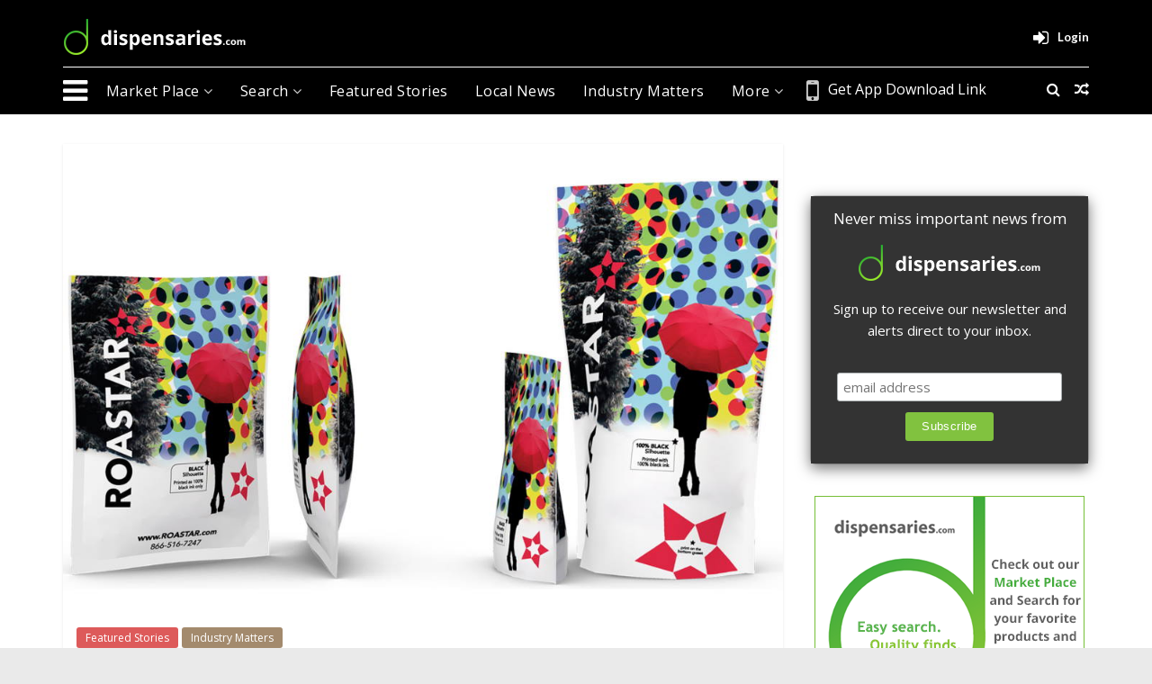

--- FILE ---
content_type: text/html; charset=UTF-8
request_url: https://www.dispensaries.com/blog/roastar-creates-cannabis-bags-that-elevate-products-above-the-crowd/
body_size: 39874
content:

<!DOCTYPE html>
<html lang="en-US"
 xmlns:og="http://ogp.me/ns#"
 xmlns:fb="http://ogp.me/ns/fb#">
    <head>
        <meta charset="UTF-8" /><script type="text/javascript">(window.NREUM||(NREUM={})).init={privacy:{cookies_enabled:true},ajax:{deny_list:["bam.nr-data.net"]},feature_flags:["soft_nav"],distributed_tracing:{enabled:true}};(window.NREUM||(NREUM={})).loader_config={agentID:"1385922374",accountID:"3426456",trustKey:"3426456",xpid:"VwIFV1JWDhABV1NSBgIBUlII",licenseKey:"NRJS-75671727ee16e678a02",applicationID:"1320136469",browserID:"1385922374"};;/*! For license information please see nr-loader-spa-1.308.0.min.js.LICENSE.txt */
(()=>{var e,t,r={384:(e,t,r)=>{"use strict";r.d(t,{NT:()=>a,US:()=>u,Zm:()=>o,bQ:()=>d,dV:()=>c,pV:()=>l});var n=r(6154),i=r(1863),s=r(1910);const a={beacon:"bam.nr-data.net",errorBeacon:"bam.nr-data.net"};function o(){return n.gm.NREUM||(n.gm.NREUM={}),void 0===n.gm.newrelic&&(n.gm.newrelic=n.gm.NREUM),n.gm.NREUM}function c(){let e=o();return e.o||(e.o={ST:n.gm.setTimeout,SI:n.gm.setImmediate||n.gm.setInterval,CT:n.gm.clearTimeout,XHR:n.gm.XMLHttpRequest,REQ:n.gm.Request,EV:n.gm.Event,PR:n.gm.Promise,MO:n.gm.MutationObserver,FETCH:n.gm.fetch,WS:n.gm.WebSocket},(0,s.i)(...Object.values(e.o))),e}function d(e,t){let r=o();r.initializedAgents??={},t.initializedAt={ms:(0,i.t)(),date:new Date},r.initializedAgents[e]=t}function u(e,t){o()[e]=t}function l(){return function(){let e=o();const t=e.info||{};e.info={beacon:a.beacon,errorBeacon:a.errorBeacon,...t}}(),function(){let e=o();const t=e.init||{};e.init={...t}}(),c(),function(){let e=o();const t=e.loader_config||{};e.loader_config={...t}}(),o()}},782:(e,t,r)=>{"use strict";r.d(t,{T:()=>n});const n=r(860).K7.pageViewTiming},860:(e,t,r)=>{"use strict";r.d(t,{$J:()=>u,K7:()=>c,P3:()=>d,XX:()=>i,Yy:()=>o,df:()=>s,qY:()=>n,v4:()=>a});const n="events",i="jserrors",s="browser/blobs",a="rum",o="browser/logs",c={ajax:"ajax",genericEvents:"generic_events",jserrors:i,logging:"logging",metrics:"metrics",pageAction:"page_action",pageViewEvent:"page_view_event",pageViewTiming:"page_view_timing",sessionReplay:"session_replay",sessionTrace:"session_trace",softNav:"soft_navigations",spa:"spa"},d={[c.pageViewEvent]:1,[c.pageViewTiming]:2,[c.metrics]:3,[c.jserrors]:4,[c.spa]:5,[c.ajax]:6,[c.sessionTrace]:7,[c.softNav]:8,[c.sessionReplay]:9,[c.logging]:10,[c.genericEvents]:11},u={[c.pageViewEvent]:a,[c.pageViewTiming]:n,[c.ajax]:n,[c.spa]:n,[c.softNav]:n,[c.metrics]:i,[c.jserrors]:i,[c.sessionTrace]:s,[c.sessionReplay]:s,[c.logging]:o,[c.genericEvents]:"ins"}},944:(e,t,r)=>{"use strict";r.d(t,{R:()=>i});var n=r(3241);function i(e,t){"function"==typeof console.debug&&(console.debug("New Relic Warning: https://github.com/newrelic/newrelic-browser-agent/blob/main/docs/warning-codes.md#".concat(e),t),(0,n.W)({agentIdentifier:null,drained:null,type:"data",name:"warn",feature:"warn",data:{code:e,secondary:t}}))}},993:(e,t,r)=>{"use strict";r.d(t,{A$:()=>s,ET:()=>a,TZ:()=>o,p_:()=>i});var n=r(860);const i={ERROR:"ERROR",WARN:"WARN",INFO:"INFO",DEBUG:"DEBUG",TRACE:"TRACE"},s={OFF:0,ERROR:1,WARN:2,INFO:3,DEBUG:4,TRACE:5},a="log",o=n.K7.logging},1541:(e,t,r)=>{"use strict";r.d(t,{U:()=>i,f:()=>n});const n={MFE:"MFE",BA:"BA"};function i(e,t){if(2!==t?.harvestEndpointVersion)return{};const r=t.agentRef.runtime.appMetadata.agents[0].entityGuid;return e?{"source.id":e.id,"source.name":e.name,"source.type":e.type,"parent.id":e.parent?.id||r,"parent.type":e.parent?.type||n.BA}:{"entity.guid":r,appId:t.agentRef.info.applicationID}}},1687:(e,t,r)=>{"use strict";r.d(t,{Ak:()=>d,Ze:()=>h,x3:()=>u});var n=r(3241),i=r(7836),s=r(3606),a=r(860),o=r(2646);const c={};function d(e,t){const r={staged:!1,priority:a.P3[t]||0};l(e),c[e].get(t)||c[e].set(t,r)}function u(e,t){e&&c[e]&&(c[e].get(t)&&c[e].delete(t),p(e,t,!1),c[e].size&&f(e))}function l(e){if(!e)throw new Error("agentIdentifier required");c[e]||(c[e]=new Map)}function h(e="",t="feature",r=!1){if(l(e),!e||!c[e].get(t)||r)return p(e,t);c[e].get(t).staged=!0,f(e)}function f(e){const t=Array.from(c[e]);t.every(([e,t])=>t.staged)&&(t.sort((e,t)=>e[1].priority-t[1].priority),t.forEach(([t])=>{c[e].delete(t),p(e,t)}))}function p(e,t,r=!0){const a=e?i.ee.get(e):i.ee,c=s.i.handlers;if(!a.aborted&&a.backlog&&c){if((0,n.W)({agentIdentifier:e,type:"lifecycle",name:"drain",feature:t}),r){const e=a.backlog[t],r=c[t];if(r){for(let t=0;e&&t<e.length;++t)g(e[t],r);Object.entries(r).forEach(([e,t])=>{Object.values(t||{}).forEach(t=>{t[0]?.on&&t[0]?.context()instanceof o.y&&t[0].on(e,t[1])})})}}a.isolatedBacklog||delete c[t],a.backlog[t]=null,a.emit("drain-"+t,[])}}function g(e,t){var r=e[1];Object.values(t[r]||{}).forEach(t=>{var r=e[0];if(t[0]===r){var n=t[1],i=e[3],s=e[2];n.apply(i,s)}})}},1738:(e,t,r)=>{"use strict";r.d(t,{U:()=>f,Y:()=>h});var n=r(3241),i=r(9908),s=r(1863),a=r(944),o=r(5701),c=r(3969),d=r(8362),u=r(860),l=r(4261);function h(e,t,r,s){const h=s||r;!h||h[e]&&h[e]!==d.d.prototype[e]||(h[e]=function(){(0,i.p)(c.xV,["API/"+e+"/called"],void 0,u.K7.metrics,r.ee),(0,n.W)({agentIdentifier:r.agentIdentifier,drained:!!o.B?.[r.agentIdentifier],type:"data",name:"api",feature:l.Pl+e,data:{}});try{return t.apply(this,arguments)}catch(e){(0,a.R)(23,e)}})}function f(e,t,r,n,a){const o=e.info;null===r?delete o.jsAttributes[t]:o.jsAttributes[t]=r,(a||null===r)&&(0,i.p)(l.Pl+n,[(0,s.t)(),t,r],void 0,"session",e.ee)}},1741:(e,t,r)=>{"use strict";r.d(t,{W:()=>s});var n=r(944),i=r(4261);class s{#e(e,...t){if(this[e]!==s.prototype[e])return this[e](...t);(0,n.R)(35,e)}addPageAction(e,t){return this.#e(i.hG,e,t)}register(e){return this.#e(i.eY,e)}recordCustomEvent(e,t){return this.#e(i.fF,e,t)}setPageViewName(e,t){return this.#e(i.Fw,e,t)}setCustomAttribute(e,t,r){return this.#e(i.cD,e,t,r)}noticeError(e,t){return this.#e(i.o5,e,t)}setUserId(e,t=!1){return this.#e(i.Dl,e,t)}setApplicationVersion(e){return this.#e(i.nb,e)}setErrorHandler(e){return this.#e(i.bt,e)}addRelease(e,t){return this.#e(i.k6,e,t)}log(e,t){return this.#e(i.$9,e,t)}start(){return this.#e(i.d3)}finished(e){return this.#e(i.BL,e)}recordReplay(){return this.#e(i.CH)}pauseReplay(){return this.#e(i.Tb)}addToTrace(e){return this.#e(i.U2,e)}setCurrentRouteName(e){return this.#e(i.PA,e)}interaction(e){return this.#e(i.dT,e)}wrapLogger(e,t,r){return this.#e(i.Wb,e,t,r)}measure(e,t){return this.#e(i.V1,e,t)}consent(e){return this.#e(i.Pv,e)}}},1863:(e,t,r)=>{"use strict";function n(){return Math.floor(performance.now())}r.d(t,{t:()=>n})},1910:(e,t,r)=>{"use strict";r.d(t,{i:()=>s});var n=r(944);const i=new Map;function s(...e){return e.every(e=>{if(i.has(e))return i.get(e);const t="function"==typeof e?e.toString():"",r=t.includes("[native code]"),s=t.includes("nrWrapper");return r||s||(0,n.R)(64,e?.name||t),i.set(e,r),r})}},2555:(e,t,r)=>{"use strict";r.d(t,{D:()=>o,f:()=>a});var n=r(384),i=r(8122);const s={beacon:n.NT.beacon,errorBeacon:n.NT.errorBeacon,licenseKey:void 0,applicationID:void 0,sa:void 0,queueTime:void 0,applicationTime:void 0,ttGuid:void 0,user:void 0,account:void 0,product:void 0,extra:void 0,jsAttributes:{},userAttributes:void 0,atts:void 0,transactionName:void 0,tNamePlain:void 0};function a(e){try{return!!e.licenseKey&&!!e.errorBeacon&&!!e.applicationID}catch(e){return!1}}const o=e=>(0,i.a)(e,s)},2614:(e,t,r)=>{"use strict";r.d(t,{BB:()=>a,H3:()=>n,g:()=>d,iL:()=>c,tS:()=>o,uh:()=>i,wk:()=>s});const n="NRBA",i="SESSION",s=144e5,a=18e5,o={STARTED:"session-started",PAUSE:"session-pause",RESET:"session-reset",RESUME:"session-resume",UPDATE:"session-update"},c={SAME_TAB:"same-tab",CROSS_TAB:"cross-tab"},d={OFF:0,FULL:1,ERROR:2}},2646:(e,t,r)=>{"use strict";r.d(t,{y:()=>n});class n{constructor(e){this.contextId=e}}},2843:(e,t,r)=>{"use strict";r.d(t,{G:()=>s,u:()=>i});var n=r(3878);function i(e,t=!1,r,i){(0,n.DD)("visibilitychange",function(){if(t)return void("hidden"===document.visibilityState&&e());e(document.visibilityState)},r,i)}function s(e,t,r){(0,n.sp)("pagehide",e,t,r)}},3241:(e,t,r)=>{"use strict";r.d(t,{W:()=>s});var n=r(6154);const i="newrelic";function s(e={}){try{n.gm.dispatchEvent(new CustomEvent(i,{detail:e}))}catch(e){}}},3304:(e,t,r)=>{"use strict";r.d(t,{A:()=>s});var n=r(7836);const i=()=>{const e=new WeakSet;return(t,r)=>{if("object"==typeof r&&null!==r){if(e.has(r))return;e.add(r)}return r}};function s(e){try{return JSON.stringify(e,i())??""}catch(e){try{n.ee.emit("internal-error",[e])}catch(e){}return""}}},3333:(e,t,r)=>{"use strict";r.d(t,{$v:()=>u,TZ:()=>n,Xh:()=>c,Zp:()=>i,kd:()=>d,mq:()=>o,nf:()=>a,qN:()=>s});const n=r(860).K7.genericEvents,i=["auxclick","click","copy","keydown","paste","scrollend"],s=["focus","blur"],a=4,o=1e3,c=2e3,d=["PageAction","UserAction","BrowserPerformance"],u={RESOURCES:"experimental.resources",REGISTER:"register"}},3434:(e,t,r)=>{"use strict";r.d(t,{Jt:()=>s,YM:()=>d});var n=r(7836),i=r(5607);const s="nr@original:".concat(i.W),a=50;var o=Object.prototype.hasOwnProperty,c=!1;function d(e,t){return e||(e=n.ee),r.inPlace=function(e,t,n,i,s){n||(n="");const a="-"===n.charAt(0);for(let o=0;o<t.length;o++){const c=t[o],d=e[c];l(d)||(e[c]=r(d,a?c+n:n,i,c,s))}},r.flag=s,r;function r(t,r,n,c,d){return l(t)?t:(r||(r=""),nrWrapper[s]=t,function(e,t,r){if(Object.defineProperty&&Object.keys)try{return Object.keys(e).forEach(function(r){Object.defineProperty(t,r,{get:function(){return e[r]},set:function(t){return e[r]=t,t}})}),t}catch(e){u([e],r)}for(var n in e)o.call(e,n)&&(t[n]=e[n])}(t,nrWrapper,e),nrWrapper);function nrWrapper(){var s,o,l,h;let f;try{o=this,s=[...arguments],l="function"==typeof n?n(s,o):n||{}}catch(t){u([t,"",[s,o,c],l],e)}i(r+"start",[s,o,c],l,d);const p=performance.now();let g;try{return h=t.apply(o,s),g=performance.now(),h}catch(e){throw g=performance.now(),i(r+"err",[s,o,e],l,d),f=e,f}finally{const e=g-p,t={start:p,end:g,duration:e,isLongTask:e>=a,methodName:c,thrownError:f};t.isLongTask&&i("long-task",[t,o],l,d),i(r+"end",[s,o,h],l,d)}}}function i(r,n,i,s){if(!c||t){var a=c;c=!0;try{e.emit(r,n,i,t,s)}catch(t){u([t,r,n,i],e)}c=a}}}function u(e,t){t||(t=n.ee);try{t.emit("internal-error",e)}catch(e){}}function l(e){return!(e&&"function"==typeof e&&e.apply&&!e[s])}},3606:(e,t,r)=>{"use strict";r.d(t,{i:()=>s});var n=r(9908);s.on=a;var i=s.handlers={};function s(e,t,r,s){a(s||n.d,i,e,t,r)}function a(e,t,r,i,s){s||(s="feature"),e||(e=n.d);var a=t[s]=t[s]||{};(a[r]=a[r]||[]).push([e,i])}},3738:(e,t,r)=>{"use strict";r.d(t,{He:()=>i,Kp:()=>o,Lc:()=>d,Rz:()=>u,TZ:()=>n,bD:()=>s,d3:()=>a,jx:()=>l,sl:()=>h,uP:()=>c});const n=r(860).K7.sessionTrace,i="bstResource",s="resource",a="-start",o="-end",c="fn"+a,d="fn"+o,u="pushState",l=1e3,h=3e4},3785:(e,t,r)=>{"use strict";r.d(t,{R:()=>c,b:()=>d});var n=r(9908),i=r(1863),s=r(860),a=r(3969),o=r(993);function c(e,t,r={},c=o.p_.INFO,d=!0,u,l=(0,i.t)()){(0,n.p)(a.xV,["API/logging/".concat(c.toLowerCase(),"/called")],void 0,s.K7.metrics,e),(0,n.p)(o.ET,[l,t,r,c,d,u],void 0,s.K7.logging,e)}function d(e){return"string"==typeof e&&Object.values(o.p_).some(t=>t===e.toUpperCase().trim())}},3878:(e,t,r)=>{"use strict";function n(e,t){return{capture:e,passive:!1,signal:t}}function i(e,t,r=!1,i){window.addEventListener(e,t,n(r,i))}function s(e,t,r=!1,i){document.addEventListener(e,t,n(r,i))}r.d(t,{DD:()=>s,jT:()=>n,sp:()=>i})},3962:(e,t,r)=>{"use strict";r.d(t,{AM:()=>a,O2:()=>l,OV:()=>s,Qu:()=>h,TZ:()=>c,ih:()=>f,pP:()=>o,t1:()=>u,tC:()=>i,wD:()=>d});var n=r(860);const i=["click","keydown","submit"],s="popstate",a="api",o="initialPageLoad",c=n.K7.softNav,d=5e3,u=500,l={INITIAL_PAGE_LOAD:"",ROUTE_CHANGE:1,UNSPECIFIED:2},h={INTERACTION:1,AJAX:2,CUSTOM_END:3,CUSTOM_TRACER:4},f={IP:"in progress",PF:"pending finish",FIN:"finished",CAN:"cancelled"}},3969:(e,t,r)=>{"use strict";r.d(t,{TZ:()=>n,XG:()=>o,rs:()=>i,xV:()=>a,z_:()=>s});const n=r(860).K7.metrics,i="sm",s="cm",a="storeSupportabilityMetrics",o="storeEventMetrics"},4234:(e,t,r)=>{"use strict";r.d(t,{W:()=>s});var n=r(7836),i=r(1687);class s{constructor(e,t){this.agentIdentifier=e,this.ee=n.ee.get(e),this.featureName=t,this.blocked=!1}deregisterDrain(){(0,i.x3)(this.agentIdentifier,this.featureName)}}},4261:(e,t,r)=>{"use strict";r.d(t,{$9:()=>u,BL:()=>c,CH:()=>p,Dl:()=>R,Fw:()=>w,PA:()=>v,Pl:()=>n,Pv:()=>A,Tb:()=>h,U2:()=>a,V1:()=>E,Wb:()=>T,bt:()=>y,cD:()=>b,d3:()=>x,dT:()=>d,eY:()=>g,fF:()=>f,hG:()=>s,hw:()=>i,k6:()=>o,nb:()=>m,o5:()=>l});const n="api-",i=n+"ixn-",s="addPageAction",a="addToTrace",o="addRelease",c="finished",d="interaction",u="log",l="noticeError",h="pauseReplay",f="recordCustomEvent",p="recordReplay",g="register",m="setApplicationVersion",v="setCurrentRouteName",b="setCustomAttribute",y="setErrorHandler",w="setPageViewName",R="setUserId",x="start",T="wrapLogger",E="measure",A="consent"},5205:(e,t,r)=>{"use strict";r.d(t,{j:()=>S});var n=r(384),i=r(1741);var s=r(2555),a=r(3333);const o=e=>{if(!e||"string"!=typeof e)return!1;try{document.createDocumentFragment().querySelector(e)}catch{return!1}return!0};var c=r(2614),d=r(944),u=r(8122);const l="[data-nr-mask]",h=e=>(0,u.a)(e,(()=>{const e={feature_flags:[],experimental:{allow_registered_children:!1,resources:!1},mask_selector:"*",block_selector:"[data-nr-block]",mask_input_options:{color:!1,date:!1,"datetime-local":!1,email:!1,month:!1,number:!1,range:!1,search:!1,tel:!1,text:!1,time:!1,url:!1,week:!1,textarea:!1,select:!1,password:!0}};return{ajax:{deny_list:void 0,block_internal:!0,enabled:!0,autoStart:!0},api:{get allow_registered_children(){return e.feature_flags.includes(a.$v.REGISTER)||e.experimental.allow_registered_children},set allow_registered_children(t){e.experimental.allow_registered_children=t},duplicate_registered_data:!1},browser_consent_mode:{enabled:!1},distributed_tracing:{enabled:void 0,exclude_newrelic_header:void 0,cors_use_newrelic_header:void 0,cors_use_tracecontext_headers:void 0,allowed_origins:void 0},get feature_flags(){return e.feature_flags},set feature_flags(t){e.feature_flags=t},generic_events:{enabled:!0,autoStart:!0},harvest:{interval:30},jserrors:{enabled:!0,autoStart:!0},logging:{enabled:!0,autoStart:!0},metrics:{enabled:!0,autoStart:!0},obfuscate:void 0,page_action:{enabled:!0},page_view_event:{enabled:!0,autoStart:!0},page_view_timing:{enabled:!0,autoStart:!0},performance:{capture_marks:!1,capture_measures:!1,capture_detail:!0,resources:{get enabled(){return e.feature_flags.includes(a.$v.RESOURCES)||e.experimental.resources},set enabled(t){e.experimental.resources=t},asset_types:[],first_party_domains:[],ignore_newrelic:!0}},privacy:{cookies_enabled:!0},proxy:{assets:void 0,beacon:void 0},session:{expiresMs:c.wk,inactiveMs:c.BB},session_replay:{autoStart:!0,enabled:!1,preload:!1,sampling_rate:10,error_sampling_rate:100,collect_fonts:!1,inline_images:!1,fix_stylesheets:!0,mask_all_inputs:!0,get mask_text_selector(){return e.mask_selector},set mask_text_selector(t){o(t)?e.mask_selector="".concat(t,",").concat(l):""===t||null===t?e.mask_selector=l:(0,d.R)(5,t)},get block_class(){return"nr-block"},get ignore_class(){return"nr-ignore"},get mask_text_class(){return"nr-mask"},get block_selector(){return e.block_selector},set block_selector(t){o(t)?e.block_selector+=",".concat(t):""!==t&&(0,d.R)(6,t)},get mask_input_options(){return e.mask_input_options},set mask_input_options(t){t&&"object"==typeof t?e.mask_input_options={...t,password:!0}:(0,d.R)(7,t)}},session_trace:{enabled:!0,autoStart:!0},soft_navigations:{enabled:!0,autoStart:!0},spa:{enabled:!0,autoStart:!0},ssl:void 0,user_actions:{enabled:!0,elementAttributes:["id","className","tagName","type"]}}})());var f=r(6154),p=r(9324);let g=0;const m={buildEnv:p.F3,distMethod:p.Xs,version:p.xv,originTime:f.WN},v={consented:!1},b={appMetadata:{},get consented(){return this.session?.state?.consent||v.consented},set consented(e){v.consented=e},customTransaction:void 0,denyList:void 0,disabled:!1,harvester:void 0,isolatedBacklog:!1,isRecording:!1,loaderType:void 0,maxBytes:3e4,obfuscator:void 0,onerror:void 0,ptid:void 0,releaseIds:{},session:void 0,timeKeeper:void 0,registeredEntities:[],jsAttributesMetadata:{bytes:0},get harvestCount(){return++g}},y=e=>{const t=(0,u.a)(e,b),r=Object.keys(m).reduce((e,t)=>(e[t]={value:m[t],writable:!1,configurable:!0,enumerable:!0},e),{});return Object.defineProperties(t,r)};var w=r(5701);const R=e=>{const t=e.startsWith("http");e+="/",r.p=t?e:"https://"+e};var x=r(7836),T=r(3241);const E={accountID:void 0,trustKey:void 0,agentID:void 0,licenseKey:void 0,applicationID:void 0,xpid:void 0},A=e=>(0,u.a)(e,E),_=new Set;function S(e,t={},r,a){let{init:o,info:c,loader_config:d,runtime:u={},exposed:l=!0}=t;if(!c){const e=(0,n.pV)();o=e.init,c=e.info,d=e.loader_config}e.init=h(o||{}),e.loader_config=A(d||{}),c.jsAttributes??={},f.bv&&(c.jsAttributes.isWorker=!0),e.info=(0,s.D)(c);const p=e.init,g=[c.beacon,c.errorBeacon];_.has(e.agentIdentifier)||(p.proxy.assets&&(R(p.proxy.assets),g.push(p.proxy.assets)),p.proxy.beacon&&g.push(p.proxy.beacon),e.beacons=[...g],function(e){const t=(0,n.pV)();Object.getOwnPropertyNames(i.W.prototype).forEach(r=>{const n=i.W.prototype[r];if("function"!=typeof n||"constructor"===n)return;let s=t[r];e[r]&&!1!==e.exposed&&"micro-agent"!==e.runtime?.loaderType&&(t[r]=(...t)=>{const n=e[r](...t);return s?s(...t):n})})}(e),(0,n.US)("activatedFeatures",w.B)),u.denyList=[...p.ajax.deny_list||[],...p.ajax.block_internal?g:[]],u.ptid=e.agentIdentifier,u.loaderType=r,e.runtime=y(u),_.has(e.agentIdentifier)||(e.ee=x.ee.get(e.agentIdentifier),e.exposed=l,(0,T.W)({agentIdentifier:e.agentIdentifier,drained:!!w.B?.[e.agentIdentifier],type:"lifecycle",name:"initialize",feature:void 0,data:e.config})),_.add(e.agentIdentifier)}},5270:(e,t,r)=>{"use strict";r.d(t,{Aw:()=>a,SR:()=>s,rF:()=>o});var n=r(384),i=r(7767);function s(e){return!!(0,n.dV)().o.MO&&(0,i.V)(e)&&!0===e?.session_trace.enabled}function a(e){return!0===e?.session_replay.preload&&s(e)}function o(e,t){try{if("string"==typeof t?.type){if("password"===t.type.toLowerCase())return"*".repeat(e?.length||0);if(void 0!==t?.dataset?.nrUnmask||t?.classList?.contains("nr-unmask"))return e}}catch(e){}return"string"==typeof e?e.replace(/[\S]/g,"*"):"*".repeat(e?.length||0)}},5289:(e,t,r)=>{"use strict";r.d(t,{GG:()=>a,Qr:()=>c,sB:()=>o});var n=r(3878),i=r(6389);function s(){return"undefined"==typeof document||"complete"===document.readyState}function a(e,t){if(s())return e();const r=(0,i.J)(e),a=setInterval(()=>{s()&&(clearInterval(a),r())},500);(0,n.sp)("load",r,t)}function o(e){if(s())return e();(0,n.DD)("DOMContentLoaded",e)}function c(e){if(s())return e();(0,n.sp)("popstate",e)}},5607:(e,t,r)=>{"use strict";r.d(t,{W:()=>n});const n=(0,r(9566).bz)()},5701:(e,t,r)=>{"use strict";r.d(t,{B:()=>s,t:()=>a});var n=r(3241);const i=new Set,s={};function a(e,t){const r=t.agentIdentifier;s[r]??={},e&&"object"==typeof e&&(i.has(r)||(t.ee.emit("rumresp",[e]),s[r]=e,i.add(r),(0,n.W)({agentIdentifier:r,loaded:!0,drained:!0,type:"lifecycle",name:"load",feature:void 0,data:e})))}},6154:(e,t,r)=>{"use strict";r.d(t,{OF:()=>d,RI:()=>i,WN:()=>h,bv:()=>s,eN:()=>f,gm:()=>a,lR:()=>l,m:()=>c,mw:()=>o,sb:()=>u});var n=r(1863);const i="undefined"!=typeof window&&!!window.document,s="undefined"!=typeof WorkerGlobalScope&&("undefined"!=typeof self&&self instanceof WorkerGlobalScope&&self.navigator instanceof WorkerNavigator||"undefined"!=typeof globalThis&&globalThis instanceof WorkerGlobalScope&&globalThis.navigator instanceof WorkerNavigator),a=i?window:"undefined"!=typeof WorkerGlobalScope&&("undefined"!=typeof self&&self instanceof WorkerGlobalScope&&self||"undefined"!=typeof globalThis&&globalThis instanceof WorkerGlobalScope&&globalThis),o=Boolean("hidden"===a?.document?.visibilityState),c=""+a?.location,d=/iPad|iPhone|iPod/.test(a.navigator?.userAgent),u=d&&"undefined"==typeof SharedWorker,l=(()=>{const e=a.navigator?.userAgent?.match(/Firefox[/\s](\d+\.\d+)/);return Array.isArray(e)&&e.length>=2?+e[1]:0})(),h=Date.now()-(0,n.t)(),f=()=>"undefined"!=typeof PerformanceNavigationTiming&&a?.performance?.getEntriesByType("navigation")?.[0]?.responseStart},6344:(e,t,r)=>{"use strict";r.d(t,{BB:()=>u,Qb:()=>l,TZ:()=>i,Ug:()=>a,Vh:()=>s,_s:()=>o,bc:()=>d,yP:()=>c});var n=r(2614);const i=r(860).K7.sessionReplay,s="errorDuringReplay",a=.12,o={DomContentLoaded:0,Load:1,FullSnapshot:2,IncrementalSnapshot:3,Meta:4,Custom:5},c={[n.g.ERROR]:15e3,[n.g.FULL]:3e5,[n.g.OFF]:0},d={RESET:{message:"Session was reset",sm:"Reset"},IMPORT:{message:"Recorder failed to import",sm:"Import"},TOO_MANY:{message:"429: Too Many Requests",sm:"Too-Many"},TOO_BIG:{message:"Payload was too large",sm:"Too-Big"},CROSS_TAB:{message:"Session Entity was set to OFF on another tab",sm:"Cross-Tab"},ENTITLEMENTS:{message:"Session Replay is not allowed and will not be started",sm:"Entitlement"}},u=5e3,l={API:"api",RESUME:"resume",SWITCH_TO_FULL:"switchToFull",INITIALIZE:"initialize",PRELOAD:"preload"}},6389:(e,t,r)=>{"use strict";function n(e,t=500,r={}){const n=r?.leading||!1;let i;return(...r)=>{n&&void 0===i&&(e.apply(this,r),i=setTimeout(()=>{i=clearTimeout(i)},t)),n||(clearTimeout(i),i=setTimeout(()=>{e.apply(this,r)},t))}}function i(e){let t=!1;return(...r)=>{t||(t=!0,e.apply(this,r))}}r.d(t,{J:()=>i,s:()=>n})},6630:(e,t,r)=>{"use strict";r.d(t,{T:()=>n});const n=r(860).K7.pageViewEvent},6774:(e,t,r)=>{"use strict";r.d(t,{T:()=>n});const n=r(860).K7.jserrors},7295:(e,t,r)=>{"use strict";r.d(t,{Xv:()=>a,gX:()=>i,iW:()=>s});var n=[];function i(e){if(!e||s(e))return!1;if(0===n.length)return!0;if("*"===n[0].hostname)return!1;for(var t=0;t<n.length;t++){var r=n[t];if(r.hostname.test(e.hostname)&&r.pathname.test(e.pathname))return!1}return!0}function s(e){return void 0===e.hostname}function a(e){if(n=[],e&&e.length)for(var t=0;t<e.length;t++){let r=e[t];if(!r)continue;if("*"===r)return void(n=[{hostname:"*"}]);0===r.indexOf("http://")?r=r.substring(7):0===r.indexOf("https://")&&(r=r.substring(8));const i=r.indexOf("/");let s,a;i>0?(s=r.substring(0,i),a=r.substring(i)):(s=r,a="*");let[c]=s.split(":");n.push({hostname:o(c),pathname:o(a,!0)})}}function o(e,t=!1){const r=e.replace(/[.+?^${}()|[\]\\]/g,e=>"\\"+e).replace(/\*/g,".*?");return new RegExp((t?"^":"")+r+"$")}},7485:(e,t,r)=>{"use strict";r.d(t,{D:()=>i});var n=r(6154);function i(e){if(0===(e||"").indexOf("data:"))return{protocol:"data"};try{const t=new URL(e,location.href),r={port:t.port,hostname:t.hostname,pathname:t.pathname,search:t.search,protocol:t.protocol.slice(0,t.protocol.indexOf(":")),sameOrigin:t.protocol===n.gm?.location?.protocol&&t.host===n.gm?.location?.host};return r.port&&""!==r.port||("http:"===t.protocol&&(r.port="80"),"https:"===t.protocol&&(r.port="443")),r.pathname&&""!==r.pathname?r.pathname.startsWith("/")||(r.pathname="/".concat(r.pathname)):r.pathname="/",r}catch(e){return{}}}},7699:(e,t,r)=>{"use strict";r.d(t,{It:()=>s,KC:()=>o,No:()=>i,qh:()=>a});var n=r(860);const i=16e3,s=1e6,a="SESSION_ERROR",o={[n.K7.logging]:!0,[n.K7.genericEvents]:!1,[n.K7.jserrors]:!1,[n.K7.ajax]:!1}},7767:(e,t,r)=>{"use strict";r.d(t,{V:()=>i});var n=r(6154);const i=e=>n.RI&&!0===e?.privacy.cookies_enabled},7836:(e,t,r)=>{"use strict";r.d(t,{P:()=>o,ee:()=>c});var n=r(384),i=r(8990),s=r(2646),a=r(5607);const o="nr@context:".concat(a.W),c=function e(t,r){var n={},a={},u={},l=!1;try{l=16===r.length&&d.initializedAgents?.[r]?.runtime.isolatedBacklog}catch(e){}var h={on:p,addEventListener:p,removeEventListener:function(e,t){var r=n[e];if(!r)return;for(var i=0;i<r.length;i++)r[i]===t&&r.splice(i,1)},emit:function(e,r,n,i,s){!1!==s&&(s=!0);if(c.aborted&&!i)return;t&&s&&t.emit(e,r,n);var o=f(n);g(e).forEach(e=>{e.apply(o,r)});var d=v()[a[e]];d&&d.push([h,e,r,o]);return o},get:m,listeners:g,context:f,buffer:function(e,t){const r=v();if(t=t||"feature",h.aborted)return;Object.entries(e||{}).forEach(([e,n])=>{a[n]=t,t in r||(r[t]=[])})},abort:function(){h._aborted=!0,Object.keys(h.backlog).forEach(e=>{delete h.backlog[e]})},isBuffering:function(e){return!!v()[a[e]]},debugId:r,backlog:l?{}:t&&"object"==typeof t.backlog?t.backlog:{},isolatedBacklog:l};return Object.defineProperty(h,"aborted",{get:()=>{let e=h._aborted||!1;return e||(t&&(e=t.aborted),e)}}),h;function f(e){return e&&e instanceof s.y?e:e?(0,i.I)(e,o,()=>new s.y(o)):new s.y(o)}function p(e,t){n[e]=g(e).concat(t)}function g(e){return n[e]||[]}function m(t){return u[t]=u[t]||e(h,t)}function v(){return h.backlog}}(void 0,"globalEE"),d=(0,n.Zm)();d.ee||(d.ee=c)},8122:(e,t,r)=>{"use strict";r.d(t,{a:()=>i});var n=r(944);function i(e,t){try{if(!e||"object"!=typeof e)return(0,n.R)(3);if(!t||"object"!=typeof t)return(0,n.R)(4);const r=Object.create(Object.getPrototypeOf(t),Object.getOwnPropertyDescriptors(t)),s=0===Object.keys(r).length?e:r;for(let a in s)if(void 0!==e[a])try{if(null===e[a]){r[a]=null;continue}Array.isArray(e[a])&&Array.isArray(t[a])?r[a]=Array.from(new Set([...e[a],...t[a]])):"object"==typeof e[a]&&"object"==typeof t[a]?r[a]=i(e[a],t[a]):r[a]=e[a]}catch(e){r[a]||(0,n.R)(1,e)}return r}catch(e){(0,n.R)(2,e)}}},8139:(e,t,r)=>{"use strict";r.d(t,{u:()=>h});var n=r(7836),i=r(3434),s=r(8990),a=r(6154);const o={},c=a.gm.XMLHttpRequest,d="addEventListener",u="removeEventListener",l="nr@wrapped:".concat(n.P);function h(e){var t=function(e){return(e||n.ee).get("events")}(e);if(o[t.debugId]++)return t;o[t.debugId]=1;var r=(0,i.YM)(t,!0);function h(e){r.inPlace(e,[d,u],"-",p)}function p(e,t){return e[1]}return"getPrototypeOf"in Object&&(a.RI&&f(document,h),c&&f(c.prototype,h),f(a.gm,h)),t.on(d+"-start",function(e,t){var n=e[1];if(null!==n&&("function"==typeof n||"object"==typeof n)&&"newrelic"!==e[0]){var i=(0,s.I)(n,l,function(){var e={object:function(){if("function"!=typeof n.handleEvent)return;return n.handleEvent.apply(n,arguments)},function:n}[typeof n];return e?r(e,"fn-",null,e.name||"anonymous"):n});this.wrapped=e[1]=i}}),t.on(u+"-start",function(e){e[1]=this.wrapped||e[1]}),t}function f(e,t,...r){let n=e;for(;"object"==typeof n&&!Object.prototype.hasOwnProperty.call(n,d);)n=Object.getPrototypeOf(n);n&&t(n,...r)}},8362:(e,t,r)=>{"use strict";r.d(t,{d:()=>s});var n=r(9566),i=r(1741);class s extends i.W{agentIdentifier=(0,n.LA)(16)}},8374:(e,t,r)=>{r.nc=(()=>{try{return document?.currentScript?.nonce}catch(e){}return""})()},8990:(e,t,r)=>{"use strict";r.d(t,{I:()=>i});var n=Object.prototype.hasOwnProperty;function i(e,t,r){if(n.call(e,t))return e[t];var i=r();if(Object.defineProperty&&Object.keys)try{return Object.defineProperty(e,t,{value:i,writable:!0,enumerable:!1}),i}catch(e){}return e[t]=i,i}},9119:(e,t,r)=>{"use strict";r.d(t,{L:()=>s});var n=/([^?#]*)[^#]*(#[^?]*|$).*/,i=/([^?#]*)().*/;function s(e,t){return e?e.replace(t?n:i,"$1$2"):e}},9300:(e,t,r)=>{"use strict";r.d(t,{T:()=>n});const n=r(860).K7.ajax},9324:(e,t,r)=>{"use strict";r.d(t,{AJ:()=>a,F3:()=>i,Xs:()=>s,Yq:()=>o,xv:()=>n});const n="1.308.0",i="PROD",s="CDN",a="@newrelic/rrweb",o="1.0.1"},9566:(e,t,r)=>{"use strict";r.d(t,{LA:()=>o,ZF:()=>c,bz:()=>a,el:()=>d});var n=r(6154);const i="xxxxxxxx-xxxx-4xxx-yxxx-xxxxxxxxxxxx";function s(e,t){return e?15&e[t]:16*Math.random()|0}function a(){const e=n.gm?.crypto||n.gm?.msCrypto;let t,r=0;return e&&e.getRandomValues&&(t=e.getRandomValues(new Uint8Array(30))),i.split("").map(e=>"x"===e?s(t,r++).toString(16):"y"===e?(3&s()|8).toString(16):e).join("")}function o(e){const t=n.gm?.crypto||n.gm?.msCrypto;let r,i=0;t&&t.getRandomValues&&(r=t.getRandomValues(new Uint8Array(e)));const a=[];for(var o=0;o<e;o++)a.push(s(r,i++).toString(16));return a.join("")}function c(){return o(16)}function d(){return o(32)}},9908:(e,t,r)=>{"use strict";r.d(t,{d:()=>n,p:()=>i});var n=r(7836).ee.get("handle");function i(e,t,r,i,s){s?(s.buffer([e],i),s.emit(e,t,r)):(n.buffer([e],i),n.emit(e,t,r))}}},n={};function i(e){var t=n[e];if(void 0!==t)return t.exports;var s=n[e]={exports:{}};return r[e](s,s.exports,i),s.exports}i.m=r,i.d=(e,t)=>{for(var r in t)i.o(t,r)&&!i.o(e,r)&&Object.defineProperty(e,r,{enumerable:!0,get:t[r]})},i.f={},i.e=e=>Promise.all(Object.keys(i.f).reduce((t,r)=>(i.f[r](e,t),t),[])),i.u=e=>({212:"nr-spa-compressor",249:"nr-spa-recorder",478:"nr-spa"}[e]+"-1.308.0.min.js"),i.o=(e,t)=>Object.prototype.hasOwnProperty.call(e,t),e={},t="NRBA-1.308.0.PROD:",i.l=(r,n,s,a)=>{if(e[r])e[r].push(n);else{var o,c;if(void 0!==s)for(var d=document.getElementsByTagName("script"),u=0;u<d.length;u++){var l=d[u];if(l.getAttribute("src")==r||l.getAttribute("data-webpack")==t+s){o=l;break}}if(!o){c=!0;var h={478:"sha512-RSfSVnmHk59T/uIPbdSE0LPeqcEdF4/+XhfJdBuccH5rYMOEZDhFdtnh6X6nJk7hGpzHd9Ujhsy7lZEz/ORYCQ==",249:"sha512-ehJXhmntm85NSqW4MkhfQqmeKFulra3klDyY0OPDUE+sQ3GokHlPh1pmAzuNy//3j4ac6lzIbmXLvGQBMYmrkg==",212:"sha512-B9h4CR46ndKRgMBcK+j67uSR2RCnJfGefU+A7FrgR/k42ovXy5x/MAVFiSvFxuVeEk/pNLgvYGMp1cBSK/G6Fg=="};(o=document.createElement("script")).charset="utf-8",i.nc&&o.setAttribute("nonce",i.nc),o.setAttribute("data-webpack",t+s),o.src=r,0!==o.src.indexOf(window.location.origin+"/")&&(o.crossOrigin="anonymous"),h[a]&&(o.integrity=h[a])}e[r]=[n];var f=(t,n)=>{o.onerror=o.onload=null,clearTimeout(p);var i=e[r];if(delete e[r],o.parentNode&&o.parentNode.removeChild(o),i&&i.forEach(e=>e(n)),t)return t(n)},p=setTimeout(f.bind(null,void 0,{type:"timeout",target:o}),12e4);o.onerror=f.bind(null,o.onerror),o.onload=f.bind(null,o.onload),c&&document.head.appendChild(o)}},i.r=e=>{"undefined"!=typeof Symbol&&Symbol.toStringTag&&Object.defineProperty(e,Symbol.toStringTag,{value:"Module"}),Object.defineProperty(e,"__esModule",{value:!0})},i.p="https://js-agent.newrelic.com/",(()=>{var e={38:0,788:0};i.f.j=(t,r)=>{var n=i.o(e,t)?e[t]:void 0;if(0!==n)if(n)r.push(n[2]);else{var s=new Promise((r,i)=>n=e[t]=[r,i]);r.push(n[2]=s);var a=i.p+i.u(t),o=new Error;i.l(a,r=>{if(i.o(e,t)&&(0!==(n=e[t])&&(e[t]=void 0),n)){var s=r&&("load"===r.type?"missing":r.type),a=r&&r.target&&r.target.src;o.message="Loading chunk "+t+" failed: ("+s+": "+a+")",o.name="ChunkLoadError",o.type=s,o.request=a,n[1](o)}},"chunk-"+t,t)}};var t=(t,r)=>{var n,s,[a,o,c]=r,d=0;if(a.some(t=>0!==e[t])){for(n in o)i.o(o,n)&&(i.m[n]=o[n]);if(c)c(i)}for(t&&t(r);d<a.length;d++)s=a[d],i.o(e,s)&&e[s]&&e[s][0](),e[s]=0},r=self["webpackChunk:NRBA-1.308.0.PROD"]=self["webpackChunk:NRBA-1.308.0.PROD"]||[];r.forEach(t.bind(null,0)),r.push=t.bind(null,r.push.bind(r))})(),(()=>{"use strict";i(8374);var e=i(8362),t=i(860);const r=Object.values(t.K7);var n=i(5205);var s=i(9908),a=i(1863),o=i(4261),c=i(1738);var d=i(1687),u=i(4234),l=i(5289),h=i(6154),f=i(944),p=i(5270),g=i(7767),m=i(6389),v=i(7699);class b extends u.W{constructor(e,t){super(e.agentIdentifier,t),this.agentRef=e,this.abortHandler=void 0,this.featAggregate=void 0,this.loadedSuccessfully=void 0,this.onAggregateImported=new Promise(e=>{this.loadedSuccessfully=e}),this.deferred=Promise.resolve(),!1===e.init[this.featureName].autoStart?this.deferred=new Promise((t,r)=>{this.ee.on("manual-start-all",(0,m.J)(()=>{(0,d.Ak)(e.agentIdentifier,this.featureName),t()}))}):(0,d.Ak)(e.agentIdentifier,t)}importAggregator(e,t,r={}){if(this.featAggregate)return;const n=async()=>{let n;await this.deferred;try{if((0,g.V)(e.init)){const{setupAgentSession:t}=await i.e(478).then(i.bind(i,8766));n=t(e)}}catch(e){(0,f.R)(20,e),this.ee.emit("internal-error",[e]),(0,s.p)(v.qh,[e],void 0,this.featureName,this.ee)}try{if(!this.#t(this.featureName,n,e.init))return(0,d.Ze)(this.agentIdentifier,this.featureName),void this.loadedSuccessfully(!1);const{Aggregate:i}=await t();this.featAggregate=new i(e,r),e.runtime.harvester.initializedAggregates.push(this.featAggregate),this.loadedSuccessfully(!0)}catch(e){(0,f.R)(34,e),this.abortHandler?.(),(0,d.Ze)(this.agentIdentifier,this.featureName,!0),this.loadedSuccessfully(!1),this.ee&&this.ee.abort()}};h.RI?(0,l.GG)(()=>n(),!0):n()}#t(e,r,n){if(this.blocked)return!1;switch(e){case t.K7.sessionReplay:return(0,p.SR)(n)&&!!r;case t.K7.sessionTrace:return!!r;default:return!0}}}var y=i(6630),w=i(2614),R=i(3241);class x extends b{static featureName=y.T;constructor(e){var t;super(e,y.T),this.setupInspectionEvents(e.agentIdentifier),t=e,(0,c.Y)(o.Fw,function(e,r){"string"==typeof e&&("/"!==e.charAt(0)&&(e="/"+e),t.runtime.customTransaction=(r||"http://custom.transaction")+e,(0,s.p)(o.Pl+o.Fw,[(0,a.t)()],void 0,void 0,t.ee))},t),this.importAggregator(e,()=>i.e(478).then(i.bind(i,2467)))}setupInspectionEvents(e){const t=(t,r)=>{t&&(0,R.W)({agentIdentifier:e,timeStamp:t.timeStamp,loaded:"complete"===t.target.readyState,type:"window",name:r,data:t.target.location+""})};(0,l.sB)(e=>{t(e,"DOMContentLoaded")}),(0,l.GG)(e=>{t(e,"load")}),(0,l.Qr)(e=>{t(e,"navigate")}),this.ee.on(w.tS.UPDATE,(t,r)=>{(0,R.W)({agentIdentifier:e,type:"lifecycle",name:"session",data:r})})}}var T=i(384);class E extends e.d{constructor(e){var t;(super(),h.gm)?(this.features={},(0,T.bQ)(this.agentIdentifier,this),this.desiredFeatures=new Set(e.features||[]),this.desiredFeatures.add(x),(0,n.j)(this,e,e.loaderType||"agent"),t=this,(0,c.Y)(o.cD,function(e,r,n=!1){if("string"==typeof e){if(["string","number","boolean"].includes(typeof r)||null===r)return(0,c.U)(t,e,r,o.cD,n);(0,f.R)(40,typeof r)}else(0,f.R)(39,typeof e)},t),function(e){(0,c.Y)(o.Dl,function(t,r=!1){if("string"!=typeof t&&null!==t)return void(0,f.R)(41,typeof t);const n=e.info.jsAttributes["enduser.id"];r&&null!=n&&n!==t?(0,s.p)(o.Pl+"setUserIdAndResetSession",[t],void 0,"session",e.ee):(0,c.U)(e,"enduser.id",t,o.Dl,!0)},e)}(this),function(e){(0,c.Y)(o.nb,function(t){if("string"==typeof t||null===t)return(0,c.U)(e,"application.version",t,o.nb,!1);(0,f.R)(42,typeof t)},e)}(this),function(e){(0,c.Y)(o.d3,function(){e.ee.emit("manual-start-all")},e)}(this),function(e){(0,c.Y)(o.Pv,function(t=!0){if("boolean"==typeof t){if((0,s.p)(o.Pl+o.Pv,[t],void 0,"session",e.ee),e.runtime.consented=t,t){const t=e.features.page_view_event;t.onAggregateImported.then(e=>{const r=t.featAggregate;e&&!r.sentRum&&r.sendRum()})}}else(0,f.R)(65,typeof t)},e)}(this),this.run()):(0,f.R)(21)}get config(){return{info:this.info,init:this.init,loader_config:this.loader_config,runtime:this.runtime}}get api(){return this}run(){try{const e=function(e){const t={};return r.forEach(r=>{t[r]=!!e[r]?.enabled}),t}(this.init),n=[...this.desiredFeatures];n.sort((e,r)=>t.P3[e.featureName]-t.P3[r.featureName]),n.forEach(r=>{if(!e[r.featureName]&&r.featureName!==t.K7.pageViewEvent)return;if(r.featureName===t.K7.spa)return void(0,f.R)(67);const n=function(e){switch(e){case t.K7.ajax:return[t.K7.jserrors];case t.K7.sessionTrace:return[t.K7.ajax,t.K7.pageViewEvent];case t.K7.sessionReplay:return[t.K7.sessionTrace];case t.K7.pageViewTiming:return[t.K7.pageViewEvent];default:return[]}}(r.featureName).filter(e=>!(e in this.features));n.length>0&&(0,f.R)(36,{targetFeature:r.featureName,missingDependencies:n}),this.features[r.featureName]=new r(this)})}catch(e){(0,f.R)(22,e);for(const e in this.features)this.features[e].abortHandler?.();const t=(0,T.Zm)();delete t.initializedAgents[this.agentIdentifier]?.features,delete this.sharedAggregator;return t.ee.get(this.agentIdentifier).abort(),!1}}}var A=i(2843),_=i(782);class S extends b{static featureName=_.T;constructor(e){super(e,_.T),h.RI&&((0,A.u)(()=>(0,s.p)("docHidden",[(0,a.t)()],void 0,_.T,this.ee),!0),(0,A.G)(()=>(0,s.p)("winPagehide",[(0,a.t)()],void 0,_.T,this.ee)),this.importAggregator(e,()=>i.e(478).then(i.bind(i,9917))))}}var O=i(3969);class I extends b{static featureName=O.TZ;constructor(e){super(e,O.TZ),h.RI&&document.addEventListener("securitypolicyviolation",e=>{(0,s.p)(O.xV,["Generic/CSPViolation/Detected"],void 0,this.featureName,this.ee)}),this.importAggregator(e,()=>i.e(478).then(i.bind(i,6555)))}}var N=i(6774),P=i(3878),k=i(3304);class D{constructor(e,t,r,n,i){this.name="UncaughtError",this.message="string"==typeof e?e:(0,k.A)(e),this.sourceURL=t,this.line=r,this.column=n,this.__newrelic=i}}function C(e){return M(e)?e:new D(void 0!==e?.message?e.message:e,e?.filename||e?.sourceURL,e?.lineno||e?.line,e?.colno||e?.col,e?.__newrelic,e?.cause)}function j(e){const t="Unhandled Promise Rejection: ";if(!e?.reason)return;if(M(e.reason)){try{e.reason.message.startsWith(t)||(e.reason.message=t+e.reason.message)}catch(e){}return C(e.reason)}const r=C(e.reason);return(r.message||"").startsWith(t)||(r.message=t+r.message),r}function L(e){if(e.error instanceof SyntaxError&&!/:\d+$/.test(e.error.stack?.trim())){const t=new D(e.message,e.filename,e.lineno,e.colno,e.error.__newrelic,e.cause);return t.name=SyntaxError.name,t}return M(e.error)?e.error:C(e)}function M(e){return e instanceof Error&&!!e.stack}function H(e,r,n,i,o=(0,a.t)()){"string"==typeof e&&(e=new Error(e)),(0,s.p)("err",[e,o,!1,r,n.runtime.isRecording,void 0,i],void 0,t.K7.jserrors,n.ee),(0,s.p)("uaErr",[],void 0,t.K7.genericEvents,n.ee)}var B=i(1541),K=i(993),W=i(3785);function U(e,{customAttributes:t={},level:r=K.p_.INFO}={},n,i,s=(0,a.t)()){(0,W.R)(n.ee,e,t,r,!1,i,s)}function F(e,r,n,i,c=(0,a.t)()){(0,s.p)(o.Pl+o.hG,[c,e,r,i],void 0,t.K7.genericEvents,n.ee)}function V(e,r,n,i,c=(0,a.t)()){const{start:d,end:u,customAttributes:l}=r||{},h={customAttributes:l||{}};if("object"!=typeof h.customAttributes||"string"!=typeof e||0===e.length)return void(0,f.R)(57);const p=(e,t)=>null==e?t:"number"==typeof e?e:e instanceof PerformanceMark?e.startTime:Number.NaN;if(h.start=p(d,0),h.end=p(u,c),Number.isNaN(h.start)||Number.isNaN(h.end))(0,f.R)(57);else{if(h.duration=h.end-h.start,!(h.duration<0))return(0,s.p)(o.Pl+o.V1,[h,e,i],void 0,t.K7.genericEvents,n.ee),h;(0,f.R)(58)}}function G(e,r={},n,i,c=(0,a.t)()){(0,s.p)(o.Pl+o.fF,[c,e,r,i],void 0,t.K7.genericEvents,n.ee)}function z(e){(0,c.Y)(o.eY,function(t){return Y(e,t)},e)}function Y(e,r,n){(0,f.R)(54,"newrelic.register"),r||={},r.type=B.f.MFE,r.licenseKey||=e.info.licenseKey,r.blocked=!1,r.parent=n||{},Array.isArray(r.tags)||(r.tags=[]);const i={};r.tags.forEach(e=>{"name"!==e&&"id"!==e&&(i["source.".concat(e)]=!0)}),r.isolated??=!0;let o=()=>{};const c=e.runtime.registeredEntities;if(!r.isolated){const e=c.find(({metadata:{target:{id:e}}})=>e===r.id&&!r.isolated);if(e)return e}const d=e=>{r.blocked=!0,o=e};function u(e){return"string"==typeof e&&!!e.trim()&&e.trim().length<501||"number"==typeof e}e.init.api.allow_registered_children||d((0,m.J)(()=>(0,f.R)(55))),u(r.id)&&u(r.name)||d((0,m.J)(()=>(0,f.R)(48,r)));const l={addPageAction:(t,n={})=>g(F,[t,{...i,...n},e],r),deregister:()=>{d((0,m.J)(()=>(0,f.R)(68)))},log:(t,n={})=>g(U,[t,{...n,customAttributes:{...i,...n.customAttributes||{}}},e],r),measure:(t,n={})=>g(V,[t,{...n,customAttributes:{...i,...n.customAttributes||{}}},e],r),noticeError:(t,n={})=>g(H,[t,{...i,...n},e],r),register:(t={})=>g(Y,[e,t],l.metadata.target),recordCustomEvent:(t,n={})=>g(G,[t,{...i,...n},e],r),setApplicationVersion:e=>p("application.version",e),setCustomAttribute:(e,t)=>p(e,t),setUserId:e=>p("enduser.id",e),metadata:{customAttributes:i,target:r}},h=()=>(r.blocked&&o(),r.blocked);h()||c.push(l);const p=(e,t)=>{h()||(i[e]=t)},g=(r,n,i)=>{if(h())return;const o=(0,a.t)();(0,s.p)(O.xV,["API/register/".concat(r.name,"/called")],void 0,t.K7.metrics,e.ee);try{if(e.init.api.duplicate_registered_data&&"register"!==r.name){let e=n;if(n[1]instanceof Object){const t={"child.id":i.id,"child.type":i.type};e="customAttributes"in n[1]?[n[0],{...n[1],customAttributes:{...n[1].customAttributes,...t}},...n.slice(2)]:[n[0],{...n[1],...t},...n.slice(2)]}r(...e,void 0,o)}return r(...n,i,o)}catch(e){(0,f.R)(50,e)}};return l}class Z extends b{static featureName=N.T;constructor(e){var t;super(e,N.T),t=e,(0,c.Y)(o.o5,(e,r)=>H(e,r,t),t),function(e){(0,c.Y)(o.bt,function(t){e.runtime.onerror=t},e)}(e),function(e){let t=0;(0,c.Y)(o.k6,function(e,r){++t>10||(this.runtime.releaseIds[e.slice(-200)]=(""+r).slice(-200))},e)}(e),z(e);try{this.removeOnAbort=new AbortController}catch(e){}this.ee.on("internal-error",(t,r)=>{this.abortHandler&&(0,s.p)("ierr",[C(t),(0,a.t)(),!0,{},e.runtime.isRecording,r],void 0,this.featureName,this.ee)}),h.gm.addEventListener("unhandledrejection",t=>{this.abortHandler&&(0,s.p)("err",[j(t),(0,a.t)(),!1,{unhandledPromiseRejection:1},e.runtime.isRecording],void 0,this.featureName,this.ee)},(0,P.jT)(!1,this.removeOnAbort?.signal)),h.gm.addEventListener("error",t=>{this.abortHandler&&(0,s.p)("err",[L(t),(0,a.t)(),!1,{},e.runtime.isRecording],void 0,this.featureName,this.ee)},(0,P.jT)(!1,this.removeOnAbort?.signal)),this.abortHandler=this.#r,this.importAggregator(e,()=>i.e(478).then(i.bind(i,2176)))}#r(){this.removeOnAbort?.abort(),this.abortHandler=void 0}}var q=i(8990);let X=1;function J(e){const t=typeof e;return!e||"object"!==t&&"function"!==t?-1:e===h.gm?0:(0,q.I)(e,"nr@id",function(){return X++})}function Q(e){if("string"==typeof e&&e.length)return e.length;if("object"==typeof e){if("undefined"!=typeof ArrayBuffer&&e instanceof ArrayBuffer&&e.byteLength)return e.byteLength;if("undefined"!=typeof Blob&&e instanceof Blob&&e.size)return e.size;if(!("undefined"!=typeof FormData&&e instanceof FormData))try{return(0,k.A)(e).length}catch(e){return}}}var ee=i(8139),te=i(7836),re=i(3434);const ne={},ie=["open","send"];function se(e){var t=e||te.ee;const r=function(e){return(e||te.ee).get("xhr")}(t);if(void 0===h.gm.XMLHttpRequest)return r;if(ne[r.debugId]++)return r;ne[r.debugId]=1,(0,ee.u)(t);var n=(0,re.YM)(r),i=h.gm.XMLHttpRequest,s=h.gm.MutationObserver,a=h.gm.Promise,o=h.gm.setInterval,c="readystatechange",d=["onload","onerror","onabort","onloadstart","onloadend","onprogress","ontimeout"],u=[],l=h.gm.XMLHttpRequest=function(e){const t=new i(e),s=r.context(t);try{r.emit("new-xhr",[t],s),t.addEventListener(c,(a=s,function(){var e=this;e.readyState>3&&!a.resolved&&(a.resolved=!0,r.emit("xhr-resolved",[],e)),n.inPlace(e,d,"fn-",y)}),(0,P.jT)(!1))}catch(e){(0,f.R)(15,e);try{r.emit("internal-error",[e])}catch(e){}}var a;return t};function p(e,t){n.inPlace(t,["onreadystatechange"],"fn-",y)}if(function(e,t){for(var r in e)t[r]=e[r]}(i,l),l.prototype=i.prototype,n.inPlace(l.prototype,ie,"-xhr-",y),r.on("send-xhr-start",function(e,t){p(e,t),function(e){u.push(e),s&&(g?g.then(b):o?o(b):(m=-m,v.data=m))}(t)}),r.on("open-xhr-start",p),s){var g=a&&a.resolve();if(!o&&!a){var m=1,v=document.createTextNode(m);new s(b).observe(v,{characterData:!0})}}else t.on("fn-end",function(e){e[0]&&e[0].type===c||b()});function b(){for(var e=0;e<u.length;e++)p(0,u[e]);u.length&&(u=[])}function y(e,t){return t}return r}var ae="fetch-",oe=ae+"body-",ce=["arrayBuffer","blob","json","text","formData"],de=h.gm.Request,ue=h.gm.Response,le="prototype";const he={};function fe(e){const t=function(e){return(e||te.ee).get("fetch")}(e);if(!(de&&ue&&h.gm.fetch))return t;if(he[t.debugId]++)return t;function r(e,r,n){var i=e[r];"function"==typeof i&&(e[r]=function(){var e,r=[...arguments],s={};t.emit(n+"before-start",[r],s),s[te.P]&&s[te.P].dt&&(e=s[te.P].dt);var a=i.apply(this,r);return t.emit(n+"start",[r,e],a),a.then(function(e){return t.emit(n+"end",[null,e],a),e},function(e){throw t.emit(n+"end",[e],a),e})})}return he[t.debugId]=1,ce.forEach(e=>{r(de[le],e,oe),r(ue[le],e,oe)}),r(h.gm,"fetch",ae),t.on(ae+"end",function(e,r){var n=this;if(r){var i=r.headers.get("content-length");null!==i&&(n.rxSize=i),t.emit(ae+"done",[null,r],n)}else t.emit(ae+"done",[e],n)}),t}var pe=i(7485),ge=i(9566);class me{constructor(e){this.agentRef=e}generateTracePayload(e){const t=this.agentRef.loader_config;if(!this.shouldGenerateTrace(e)||!t)return null;var r=(t.accountID||"").toString()||null,n=(t.agentID||"").toString()||null,i=(t.trustKey||"").toString()||null;if(!r||!n)return null;var s=(0,ge.ZF)(),a=(0,ge.el)(),o=Date.now(),c={spanId:s,traceId:a,timestamp:o};return(e.sameOrigin||this.isAllowedOrigin(e)&&this.useTraceContextHeadersForCors())&&(c.traceContextParentHeader=this.generateTraceContextParentHeader(s,a),c.traceContextStateHeader=this.generateTraceContextStateHeader(s,o,r,n,i)),(e.sameOrigin&&!this.excludeNewrelicHeader()||!e.sameOrigin&&this.isAllowedOrigin(e)&&this.useNewrelicHeaderForCors())&&(c.newrelicHeader=this.generateTraceHeader(s,a,o,r,n,i)),c}generateTraceContextParentHeader(e,t){return"00-"+t+"-"+e+"-01"}generateTraceContextStateHeader(e,t,r,n,i){return i+"@nr=0-1-"+r+"-"+n+"-"+e+"----"+t}generateTraceHeader(e,t,r,n,i,s){if(!("function"==typeof h.gm?.btoa))return null;var a={v:[0,1],d:{ty:"Browser",ac:n,ap:i,id:e,tr:t,ti:r}};return s&&n!==s&&(a.d.tk=s),btoa((0,k.A)(a))}shouldGenerateTrace(e){return this.agentRef.init?.distributed_tracing?.enabled&&this.isAllowedOrigin(e)}isAllowedOrigin(e){var t=!1;const r=this.agentRef.init?.distributed_tracing;if(e.sameOrigin)t=!0;else if(r?.allowed_origins instanceof Array)for(var n=0;n<r.allowed_origins.length;n++){var i=(0,pe.D)(r.allowed_origins[n]);if(e.hostname===i.hostname&&e.protocol===i.protocol&&e.port===i.port){t=!0;break}}return t}excludeNewrelicHeader(){var e=this.agentRef.init?.distributed_tracing;return!!e&&!!e.exclude_newrelic_header}useNewrelicHeaderForCors(){var e=this.agentRef.init?.distributed_tracing;return!!e&&!1!==e.cors_use_newrelic_header}useTraceContextHeadersForCors(){var e=this.agentRef.init?.distributed_tracing;return!!e&&!!e.cors_use_tracecontext_headers}}var ve=i(9300),be=i(7295);function ye(e){return"string"==typeof e?e:e instanceof(0,T.dV)().o.REQ?e.url:h.gm?.URL&&e instanceof URL?e.href:void 0}var we=["load","error","abort","timeout"],Re=we.length,xe=(0,T.dV)().o.REQ,Te=(0,T.dV)().o.XHR;const Ee="X-NewRelic-App-Data";class Ae extends b{static featureName=ve.T;constructor(e){super(e,ve.T),this.dt=new me(e),this.handler=(e,t,r,n)=>(0,s.p)(e,t,r,n,this.ee);try{const e={xmlhttprequest:"xhr",fetch:"fetch",beacon:"beacon"};h.gm?.performance?.getEntriesByType("resource").forEach(r=>{if(r.initiatorType in e&&0!==r.responseStatus){const n={status:r.responseStatus},i={rxSize:r.transferSize,duration:Math.floor(r.duration),cbTime:0};_e(n,r.name),this.handler("xhr",[n,i,r.startTime,r.responseEnd,e[r.initiatorType]],void 0,t.K7.ajax)}})}catch(e){}fe(this.ee),se(this.ee),function(e,r,n,i){function o(e){var t=this;t.totalCbs=0,t.called=0,t.cbTime=0,t.end=T,t.ended=!1,t.xhrGuids={},t.lastSize=null,t.loadCaptureCalled=!1,t.params=this.params||{},t.metrics=this.metrics||{},t.latestLongtaskEnd=0,e.addEventListener("load",function(r){E(t,e)},(0,P.jT)(!1)),h.lR||e.addEventListener("progress",function(e){t.lastSize=e.loaded},(0,P.jT)(!1))}function c(e){this.params={method:e[0]},_e(this,e[1]),this.metrics={}}function d(t,r){e.loader_config.xpid&&this.sameOrigin&&r.setRequestHeader("X-NewRelic-ID",e.loader_config.xpid);var n=i.generateTracePayload(this.parsedOrigin);if(n){var s=!1;n.newrelicHeader&&(r.setRequestHeader("newrelic",n.newrelicHeader),s=!0),n.traceContextParentHeader&&(r.setRequestHeader("traceparent",n.traceContextParentHeader),n.traceContextStateHeader&&r.setRequestHeader("tracestate",n.traceContextStateHeader),s=!0),s&&(this.dt=n)}}function u(e,t){var n=this.metrics,i=e[0],s=this;if(n&&i){var o=Q(i);o&&(n.txSize=o)}this.startTime=(0,a.t)(),this.body=i,this.listener=function(e){try{"abort"!==e.type||s.loadCaptureCalled||(s.params.aborted=!0),("load"!==e.type||s.called===s.totalCbs&&(s.onloadCalled||"function"!=typeof t.onload)&&"function"==typeof s.end)&&s.end(t)}catch(e){try{r.emit("internal-error",[e])}catch(e){}}};for(var c=0;c<Re;c++)t.addEventListener(we[c],this.listener,(0,P.jT)(!1))}function l(e,t,r){this.cbTime+=e,t?this.onloadCalled=!0:this.called+=1,this.called!==this.totalCbs||!this.onloadCalled&&"function"==typeof r.onload||"function"!=typeof this.end||this.end(r)}function f(e,t){var r=""+J(e)+!!t;this.xhrGuids&&!this.xhrGuids[r]&&(this.xhrGuids[r]=!0,this.totalCbs+=1)}function p(e,t){var r=""+J(e)+!!t;this.xhrGuids&&this.xhrGuids[r]&&(delete this.xhrGuids[r],this.totalCbs-=1)}function g(){this.endTime=(0,a.t)()}function m(e,t){t instanceof Te&&"load"===e[0]&&r.emit("xhr-load-added",[e[1],e[2]],t)}function v(e,t){t instanceof Te&&"load"===e[0]&&r.emit("xhr-load-removed",[e[1],e[2]],t)}function b(e,t,r){t instanceof Te&&("onload"===r&&(this.onload=!0),("load"===(e[0]&&e[0].type)||this.onload)&&(this.xhrCbStart=(0,a.t)()))}function y(e,t){this.xhrCbStart&&r.emit("xhr-cb-time",[(0,a.t)()-this.xhrCbStart,this.onload,t],t)}function w(e){var t,r=e[1]||{};if("string"==typeof e[0]?0===(t=e[0]).length&&h.RI&&(t=""+h.gm.location.href):e[0]&&e[0].url?t=e[0].url:h.gm?.URL&&e[0]&&e[0]instanceof URL?t=e[0].href:"function"==typeof e[0].toString&&(t=e[0].toString()),"string"==typeof t&&0!==t.length){t&&(this.parsedOrigin=(0,pe.D)(t),this.sameOrigin=this.parsedOrigin.sameOrigin);var n=i.generateTracePayload(this.parsedOrigin);if(n&&(n.newrelicHeader||n.traceContextParentHeader))if(e[0]&&e[0].headers)o(e[0].headers,n)&&(this.dt=n);else{var s={};for(var a in r)s[a]=r[a];s.headers=new Headers(r.headers||{}),o(s.headers,n)&&(this.dt=n),e.length>1?e[1]=s:e.push(s)}}function o(e,t){var r=!1;return t.newrelicHeader&&(e.set("newrelic",t.newrelicHeader),r=!0),t.traceContextParentHeader&&(e.set("traceparent",t.traceContextParentHeader),t.traceContextStateHeader&&e.set("tracestate",t.traceContextStateHeader),r=!0),r}}function R(e,t){this.params={},this.metrics={},this.startTime=(0,a.t)(),this.dt=t,e.length>=1&&(this.target=e[0]),e.length>=2&&(this.opts=e[1]);var r=this.opts||{},n=this.target;_e(this,ye(n));var i=(""+(n&&n instanceof xe&&n.method||r.method||"GET")).toUpperCase();this.params.method=i,this.body=r.body,this.txSize=Q(r.body)||0}function x(e,r){if(this.endTime=(0,a.t)(),this.params||(this.params={}),(0,be.iW)(this.params))return;let i;this.params.status=r?r.status:0,"string"==typeof this.rxSize&&this.rxSize.length>0&&(i=+this.rxSize);const s={txSize:this.txSize,rxSize:i,duration:(0,a.t)()-this.startTime};n("xhr",[this.params,s,this.startTime,this.endTime,"fetch"],this,t.K7.ajax)}function T(e){const r=this.params,i=this.metrics;if(!this.ended){this.ended=!0;for(let t=0;t<Re;t++)e.removeEventListener(we[t],this.listener,!1);r.aborted||(0,be.iW)(r)||(i.duration=(0,a.t)()-this.startTime,this.loadCaptureCalled||4!==e.readyState?null==r.status&&(r.status=0):E(this,e),i.cbTime=this.cbTime,n("xhr",[r,i,this.startTime,this.endTime,"xhr"],this,t.K7.ajax))}}function E(e,n){e.params.status=n.status;var i=function(e,t){var r=e.responseType;return"json"===r&&null!==t?t:"arraybuffer"===r||"blob"===r||"json"===r?Q(e.response):"text"===r||""===r||void 0===r?Q(e.responseText):void 0}(n,e.lastSize);if(i&&(e.metrics.rxSize=i),e.sameOrigin&&n.getAllResponseHeaders().indexOf(Ee)>=0){var a=n.getResponseHeader(Ee);a&&((0,s.p)(O.rs,["Ajax/CrossApplicationTracing/Header/Seen"],void 0,t.K7.metrics,r),e.params.cat=a.split(", ").pop())}e.loadCaptureCalled=!0}r.on("new-xhr",o),r.on("open-xhr-start",c),r.on("open-xhr-end",d),r.on("send-xhr-start",u),r.on("xhr-cb-time",l),r.on("xhr-load-added",f),r.on("xhr-load-removed",p),r.on("xhr-resolved",g),r.on("addEventListener-end",m),r.on("removeEventListener-end",v),r.on("fn-end",y),r.on("fetch-before-start",w),r.on("fetch-start",R),r.on("fn-start",b),r.on("fetch-done",x)}(e,this.ee,this.handler,this.dt),this.importAggregator(e,()=>i.e(478).then(i.bind(i,3845)))}}function _e(e,t){var r=(0,pe.D)(t),n=e.params||e;n.hostname=r.hostname,n.port=r.port,n.protocol=r.protocol,n.host=r.hostname+":"+r.port,n.pathname=r.pathname,e.parsedOrigin=r,e.sameOrigin=r.sameOrigin}const Se={},Oe=["pushState","replaceState"];function Ie(e){const t=function(e){return(e||te.ee).get("history")}(e);return!h.RI||Se[t.debugId]++||(Se[t.debugId]=1,(0,re.YM)(t).inPlace(window.history,Oe,"-")),t}var Ne=i(3738);function Pe(e){(0,c.Y)(o.BL,function(r=Date.now()){const n=r-h.WN;n<0&&(0,f.R)(62,r),(0,s.p)(O.XG,[o.BL,{time:n}],void 0,t.K7.metrics,e.ee),e.addToTrace({name:o.BL,start:r,origin:"nr"}),(0,s.p)(o.Pl+o.hG,[n,o.BL],void 0,t.K7.genericEvents,e.ee)},e)}const{He:ke,bD:De,d3:Ce,Kp:je,TZ:Le,Lc:Me,uP:He,Rz:Be}=Ne;class Ke extends b{static featureName=Le;constructor(e){var r;super(e,Le),r=e,(0,c.Y)(o.U2,function(e){if(!(e&&"object"==typeof e&&e.name&&e.start))return;const n={n:e.name,s:e.start-h.WN,e:(e.end||e.start)-h.WN,o:e.origin||"",t:"api"};n.s<0||n.e<0||n.e<n.s?(0,f.R)(61,{start:n.s,end:n.e}):(0,s.p)("bstApi",[n],void 0,t.K7.sessionTrace,r.ee)},r),Pe(e);if(!(0,g.V)(e.init))return void this.deregisterDrain();const n=this.ee;let d;Ie(n),this.eventsEE=(0,ee.u)(n),this.eventsEE.on(He,function(e,t){this.bstStart=(0,a.t)()}),this.eventsEE.on(Me,function(e,r){(0,s.p)("bst",[e[0],r,this.bstStart,(0,a.t)()],void 0,t.K7.sessionTrace,n)}),n.on(Be+Ce,function(e){this.time=(0,a.t)(),this.startPath=location.pathname+location.hash}),n.on(Be+je,function(e){(0,s.p)("bstHist",[location.pathname+location.hash,this.startPath,this.time],void 0,t.K7.sessionTrace,n)});try{d=new PerformanceObserver(e=>{const r=e.getEntries();(0,s.p)(ke,[r],void 0,t.K7.sessionTrace,n)}),d.observe({type:De,buffered:!0})}catch(e){}this.importAggregator(e,()=>i.e(478).then(i.bind(i,6974)),{resourceObserver:d})}}var We=i(6344);class Ue extends b{static featureName=We.TZ;#n;recorder;constructor(e){var r;let n;super(e,We.TZ),r=e,(0,c.Y)(o.CH,function(){(0,s.p)(o.CH,[],void 0,t.K7.sessionReplay,r.ee)},r),function(e){(0,c.Y)(o.Tb,function(){(0,s.p)(o.Tb,[],void 0,t.K7.sessionReplay,e.ee)},e)}(e);try{n=JSON.parse(localStorage.getItem("".concat(w.H3,"_").concat(w.uh)))}catch(e){}(0,p.SR)(e.init)&&this.ee.on(o.CH,()=>this.#i()),this.#s(n)&&this.importRecorder().then(e=>{e.startRecording(We.Qb.PRELOAD,n?.sessionReplayMode)}),this.importAggregator(this.agentRef,()=>i.e(478).then(i.bind(i,6167)),this),this.ee.on("err",e=>{this.blocked||this.agentRef.runtime.isRecording&&(this.errorNoticed=!0,(0,s.p)(We.Vh,[e],void 0,this.featureName,this.ee))})}#s(e){return e&&(e.sessionReplayMode===w.g.FULL||e.sessionReplayMode===w.g.ERROR)||(0,p.Aw)(this.agentRef.init)}importRecorder(){return this.recorder?Promise.resolve(this.recorder):(this.#n??=Promise.all([i.e(478),i.e(249)]).then(i.bind(i,4866)).then(({Recorder:e})=>(this.recorder=new e(this),this.recorder)).catch(e=>{throw this.ee.emit("internal-error",[e]),this.blocked=!0,e}),this.#n)}#i(){this.blocked||(this.featAggregate?this.featAggregate.mode!==w.g.FULL&&this.featAggregate.initializeRecording(w.g.FULL,!0,We.Qb.API):this.importRecorder().then(()=>{this.recorder.startRecording(We.Qb.API,w.g.FULL)}))}}var Fe=i(3962);class Ve extends b{static featureName=Fe.TZ;constructor(e){if(super(e,Fe.TZ),function(e){const r=e.ee.get("tracer");function n(){}(0,c.Y)(o.dT,function(e){return(new n).get("object"==typeof e?e:{})},e);const i=n.prototype={createTracer:function(n,i){var o={},c=this,d="function"==typeof i;return(0,s.p)(O.xV,["API/createTracer/called"],void 0,t.K7.metrics,e.ee),function(){if(r.emit((d?"":"no-")+"fn-start",[(0,a.t)(),c,d],o),d)try{return i.apply(this,arguments)}catch(e){const t="string"==typeof e?new Error(e):e;throw r.emit("fn-err",[arguments,this,t],o),t}finally{r.emit("fn-end",[(0,a.t)()],o)}}}};["actionText","setName","setAttribute","save","ignore","onEnd","getContext","end","get"].forEach(r=>{c.Y.apply(this,[r,function(){return(0,s.p)(o.hw+r,[performance.now(),...arguments],this,t.K7.softNav,e.ee),this},e,i])}),(0,c.Y)(o.PA,function(){(0,s.p)(o.hw+"routeName",[performance.now(),...arguments],void 0,t.K7.softNav,e.ee)},e)}(e),!h.RI||!(0,T.dV)().o.MO)return;const r=Ie(this.ee);try{this.removeOnAbort=new AbortController}catch(e){}Fe.tC.forEach(e=>{(0,P.sp)(e,e=>{l(e)},!0,this.removeOnAbort?.signal)});const n=()=>(0,s.p)("newURL",[(0,a.t)(),""+window.location],void 0,this.featureName,this.ee);r.on("pushState-end",n),r.on("replaceState-end",n),(0,P.sp)(Fe.OV,e=>{l(e),(0,s.p)("newURL",[e.timeStamp,""+window.location],void 0,this.featureName,this.ee)},!0,this.removeOnAbort?.signal);let d=!1;const u=new((0,T.dV)().o.MO)((e,t)=>{d||(d=!0,requestAnimationFrame(()=>{(0,s.p)("newDom",[(0,a.t)()],void 0,this.featureName,this.ee),d=!1}))}),l=(0,m.s)(e=>{"loading"!==document.readyState&&((0,s.p)("newUIEvent",[e],void 0,this.featureName,this.ee),u.observe(document.body,{attributes:!0,childList:!0,subtree:!0,characterData:!0}))},100,{leading:!0});this.abortHandler=function(){this.removeOnAbort?.abort(),u.disconnect(),this.abortHandler=void 0},this.importAggregator(e,()=>i.e(478).then(i.bind(i,4393)),{domObserver:u})}}var Ge=i(3333),ze=i(9119);const Ye={},Ze=new Set;function qe(e){return"string"==typeof e?{type:"string",size:(new TextEncoder).encode(e).length}:e instanceof ArrayBuffer?{type:"ArrayBuffer",size:e.byteLength}:e instanceof Blob?{type:"Blob",size:e.size}:e instanceof DataView?{type:"DataView",size:e.byteLength}:ArrayBuffer.isView(e)?{type:"TypedArray",size:e.byteLength}:{type:"unknown",size:0}}class Xe{constructor(e,t){this.timestamp=(0,a.t)(),this.currentUrl=(0,ze.L)(window.location.href),this.socketId=(0,ge.LA)(8),this.requestedUrl=(0,ze.L)(e),this.requestedProtocols=Array.isArray(t)?t.join(","):t||"",this.openedAt=void 0,this.protocol=void 0,this.extensions=void 0,this.binaryType=void 0,this.messageOrigin=void 0,this.messageCount=0,this.messageBytes=0,this.messageBytesMin=0,this.messageBytesMax=0,this.messageTypes=void 0,this.sendCount=0,this.sendBytes=0,this.sendBytesMin=0,this.sendBytesMax=0,this.sendTypes=void 0,this.closedAt=void 0,this.closeCode=void 0,this.closeReason="unknown",this.closeWasClean=void 0,this.connectedDuration=0,this.hasErrors=void 0}}class $e extends b{static featureName=Ge.TZ;constructor(e){super(e,Ge.TZ);const r=e.init.feature_flags.includes("websockets"),n=[e.init.page_action.enabled,e.init.performance.capture_marks,e.init.performance.capture_measures,e.init.performance.resources.enabled,e.init.user_actions.enabled,r];var d;let u,l;if(d=e,(0,c.Y)(o.hG,(e,t)=>F(e,t,d),d),function(e){(0,c.Y)(o.fF,(t,r)=>G(t,r,e),e)}(e),Pe(e),z(e),function(e){(0,c.Y)(o.V1,(t,r)=>V(t,r,e),e)}(e),r&&(l=function(e){if(!(0,T.dV)().o.WS)return e;const t=e.get("websockets");if(Ye[t.debugId]++)return t;Ye[t.debugId]=1,(0,A.G)(()=>{const e=(0,a.t)();Ze.forEach(r=>{r.nrData.closedAt=e,r.nrData.closeCode=1001,r.nrData.closeReason="Page navigating away",r.nrData.closeWasClean=!1,r.nrData.openedAt&&(r.nrData.connectedDuration=e-r.nrData.openedAt),t.emit("ws",[r.nrData],r)})});class r extends WebSocket{static name="WebSocket";static toString(){return"function WebSocket() { [native code] }"}toString(){return"[object WebSocket]"}get[Symbol.toStringTag](){return r.name}#a(e){(e.__newrelic??={}).socketId=this.nrData.socketId,this.nrData.hasErrors??=!0}constructor(...e){super(...e),this.nrData=new Xe(e[0],e[1]),this.addEventListener("open",()=>{this.nrData.openedAt=(0,a.t)(),["protocol","extensions","binaryType"].forEach(e=>{this.nrData[e]=this[e]}),Ze.add(this)}),this.addEventListener("message",e=>{const{type:t,size:r}=qe(e.data);this.nrData.messageOrigin??=(0,ze.L)(e.origin),this.nrData.messageCount++,this.nrData.messageBytes+=r,this.nrData.messageBytesMin=Math.min(this.nrData.messageBytesMin||1/0,r),this.nrData.messageBytesMax=Math.max(this.nrData.messageBytesMax,r),(this.nrData.messageTypes??"").includes(t)||(this.nrData.messageTypes=this.nrData.messageTypes?"".concat(this.nrData.messageTypes,",").concat(t):t)}),this.addEventListener("close",e=>{this.nrData.closedAt=(0,a.t)(),this.nrData.closeCode=e.code,e.reason&&(this.nrData.closeReason=e.reason),this.nrData.closeWasClean=e.wasClean,this.nrData.connectedDuration=this.nrData.closedAt-this.nrData.openedAt,Ze.delete(this),t.emit("ws",[this.nrData],this)})}addEventListener(e,t,...r){const n=this,i="function"==typeof t?function(...e){try{return t.apply(this,e)}catch(e){throw n.#a(e),e}}:t?.handleEvent?{handleEvent:function(...e){try{return t.handleEvent.apply(t,e)}catch(e){throw n.#a(e),e}}}:t;return super.addEventListener(e,i,...r)}send(e){if(this.readyState===WebSocket.OPEN){const{type:t,size:r}=qe(e);this.nrData.sendCount++,this.nrData.sendBytes+=r,this.nrData.sendBytesMin=Math.min(this.nrData.sendBytesMin||1/0,r),this.nrData.sendBytesMax=Math.max(this.nrData.sendBytesMax,r),(this.nrData.sendTypes??"").includes(t)||(this.nrData.sendTypes=this.nrData.sendTypes?"".concat(this.nrData.sendTypes,",").concat(t):t)}try{return super.send(e)}catch(e){throw this.#a(e),e}}close(...e){try{super.close(...e)}catch(e){throw this.#a(e),e}}}return h.gm.WebSocket=r,t}(this.ee)),h.RI){if(fe(this.ee),se(this.ee),u=Ie(this.ee),e.init.user_actions.enabled){function f(t){const r=(0,pe.D)(t);return e.beacons.includes(r.hostname+":"+r.port)}function p(){u.emit("navChange")}Ge.Zp.forEach(e=>(0,P.sp)(e,e=>(0,s.p)("ua",[e],void 0,this.featureName,this.ee),!0)),Ge.qN.forEach(e=>{const t=(0,m.s)(e=>{(0,s.p)("ua",[e],void 0,this.featureName,this.ee)},500,{leading:!0});(0,P.sp)(e,t)}),h.gm.addEventListener("error",()=>{(0,s.p)("uaErr",[],void 0,t.K7.genericEvents,this.ee)},(0,P.jT)(!1,this.removeOnAbort?.signal)),this.ee.on("open-xhr-start",(e,r)=>{f(e[1])||r.addEventListener("readystatechange",()=>{2===r.readyState&&(0,s.p)("uaXhr",[],void 0,t.K7.genericEvents,this.ee)})}),this.ee.on("fetch-start",e=>{e.length>=1&&!f(ye(e[0]))&&(0,s.p)("uaXhr",[],void 0,t.K7.genericEvents,this.ee)}),u.on("pushState-end",p),u.on("replaceState-end",p),window.addEventListener("hashchange",p,(0,P.jT)(!0,this.removeOnAbort?.signal)),window.addEventListener("popstate",p,(0,P.jT)(!0,this.removeOnAbort?.signal))}if(e.init.performance.resources.enabled&&h.gm.PerformanceObserver?.supportedEntryTypes.includes("resource")){new PerformanceObserver(e=>{e.getEntries().forEach(e=>{(0,s.p)("browserPerformance.resource",[e],void 0,this.featureName,this.ee)})}).observe({type:"resource",buffered:!0})}}r&&l.on("ws",e=>{(0,s.p)("ws-complete",[e],void 0,this.featureName,this.ee)});try{this.removeOnAbort=new AbortController}catch(g){}this.abortHandler=()=>{this.removeOnAbort?.abort(),this.abortHandler=void 0},n.some(e=>e)?this.importAggregator(e,()=>i.e(478).then(i.bind(i,8019))):this.deregisterDrain()}}var Je=i(2646);const Qe=new Map;function et(e,t,r,n,i=!0){if("object"!=typeof t||!t||"string"!=typeof r||!r||"function"!=typeof t[r])return(0,f.R)(29);const s=function(e){return(e||te.ee).get("logger")}(e),a=(0,re.YM)(s),o=new Je.y(te.P);o.level=n.level,o.customAttributes=n.customAttributes,o.autoCaptured=i;const c=t[r]?.[re.Jt]||t[r];return Qe.set(c,o),a.inPlace(t,[r],"wrap-logger-",()=>Qe.get(c)),s}var tt=i(1910);class rt extends b{static featureName=K.TZ;constructor(e){var t;super(e,K.TZ),t=e,(0,c.Y)(o.$9,(e,r)=>U(e,r,t),t),function(e){(0,c.Y)(o.Wb,(t,r,{customAttributes:n={},level:i=K.p_.INFO}={})=>{et(e.ee,t,r,{customAttributes:n,level:i},!1)},e)}(e),z(e);const r=this.ee;["log","error","warn","info","debug","trace"].forEach(e=>{(0,tt.i)(h.gm.console[e]),et(r,h.gm.console,e,{level:"log"===e?"info":e})}),this.ee.on("wrap-logger-end",function([e]){const{level:t,customAttributes:n,autoCaptured:i}=this;(0,W.R)(r,e,n,t,i)}),this.importAggregator(e,()=>i.e(478).then(i.bind(i,5288)))}}new E({features:[Ae,x,S,Ke,Ue,I,Z,$e,rt,Ve],loaderType:"spa"})})()})();</script>
        <meta name="viewport" content="width=device-width, initial-scale=1">
        <link rel="profile" href="http://gmpg.org/xfn/11" />
        <link rel="pingback" href="https://www.dispensaries.com/blog/xmlrpc.php" />
        <link href="https://fonts.googleapis.com/css?family=Lato:400,700,300" rel="stylesheet" type="text/css">
        <link href="https://fonts.googleapis.com/css?family=Playfair+Display:400,700,900" rel="stylesheet" type="text/css">
        <link href="https://fonts.googleapis.com/css?family=Open+Sans" rel="stylesheet">
        <link href="https://www.dispensaries.com/blog/wp-content/themes/colormag-child/css/bootstrap.min.css" rel="stylesheet" />
        <link href="https://www.dispensaries.com/blog/wp-content/themes/colormag-child/css/featherlight.min.css" rel="stylesheet" />
        <script>
            (function (i, s, o, g, r, a, m) {
                i['GoogleAnalyticsObject'] = r;
                i[r] = i[r] || function () {
                    (i[r].q = i[r].q || []).push(arguments)
                }, i[r].l = 1 * new Date();
                a = s.createElement(o),
                        m = s.getElementsByTagName(o)[0];
                a.async = 1;
                a.src = g;
                m.parentNode.insertBefore(a, m)
            })(window, document, 'script', '//www.google-analytics.com/analytics.js', 'ga');

            ga('create', 'UA-68006704-1', 'auto');
            ga('send', 'pageview');
        </script>
        <link rel="stylesheet" href="https://www.dispensaries.com/blog/wp-content/themes/colormag/css/iconfonts.css" / >
              <link rel="stylesheet" href="https://www.dispensaries.com/blog/wp-content/themes/colormag/css/jquery-ui.css" / >
              <meta name='robots' content='index, follow, max-video-preview:-1, max-snippet:-1, max-image-preview:large' />

	<!-- This site is optimized with the Yoast SEO plugin v19.10 - https://yoast.com/wordpress/plugins/seo/ -->
	<title>Roastar Creates Cannabis Bags That Elevate Products Above The Crowd</title>
	<meta name="description" content="In a competitive cannabis market, standing out among other brands on the shelf can be as important as the quality of the product itself." />
	<link rel="canonical" href="https://www.dispensaries.com/blog/roastar-creates-cannabis-bags-that-elevate-products-above-the-crowd/" />
	<meta property="og:locale" content="en_US" />
	<meta property="og:type" content="article" />
	<meta property="og:title" content="Roastar Creates Cannabis Bags That Elevate Products Above The Crowd" />
	<meta property="og:description" content="In a competitive cannabis market, standing out among other brands on the shelf can be as important as the quality of the product itself." />
	<meta property="og:url" content="https://www.dispensaries.com/blog/roastar-creates-cannabis-bags-that-elevate-products-above-the-crowd/" />
	<meta property="og:site_name" content="Dispensaries" />
	<meta property="article:author" content="https://www.facebook.com/dispensariescom/" />
	<meta property="article:published_time" content="2021-05-28T11:20:29+00:00" />
	<meta property="article:modified_time" content="2021-05-28T13:45:11+00:00" />
	<meta property="og:image" content="https://www.dispensaries.com/blog/wp-content/uploads/2021/05/roastar-custom-printed-bags.jpg" />
	<meta property="og:image:width" content="1000" />
	<meta property="og:image:height" content="650" />
	<meta property="og:image:type" content="image/jpeg" />
	<meta name="author" content="Dispensaries Editor" />
	<meta name="twitter:card" content="summary_large_image" />
	<meta name="twitter:creator" content="@dispensariescom" />
	<meta name="twitter:label1" content="Written by" />
	<meta name="twitter:data1" content="Dispensaries Editor" />
	<meta name="twitter:label2" content="Est. reading time" />
	<meta name="twitter:data2" content="3 minutes" />
	<script type="application/ld+json" class="yoast-schema-graph">{"@context":"https://schema.org","@graph":[{"@type":"WebPage","@id":"https://www.dispensaries.com/blog/roastar-creates-cannabis-bags-that-elevate-products-above-the-crowd/","url":"https://www.dispensaries.com/blog/roastar-creates-cannabis-bags-that-elevate-products-above-the-crowd/","name":"Roastar Creates Cannabis Bags That Elevate Products Above The Crowd","isPartOf":{"@id":"https://www.dispensaries.com/blog/#website"},"primaryImageOfPage":{"@id":"https://www.dispensaries.com/blog/roastar-creates-cannabis-bags-that-elevate-products-above-the-crowd/#primaryimage"},"image":{"@id":"https://www.dispensaries.com/blog/roastar-creates-cannabis-bags-that-elevate-products-above-the-crowd/#primaryimage"},"thumbnailUrl":"https://www.dispensaries.com/blog/wp-content/uploads/2021/05/roastar-custom-printed-bags.jpg","datePublished":"2021-05-28T11:20:29+00:00","dateModified":"2021-05-28T13:45:11+00:00","author":{"@id":"https://www.dispensaries.com/blog/#/schema/person/b2935feeb3a368f3c87819d4c4d4cad0"},"description":"In a competitive cannabis market, standing out among other brands on the shelf can be as important as the quality of the product itself.","breadcrumb":{"@id":"https://www.dispensaries.com/blog/roastar-creates-cannabis-bags-that-elevate-products-above-the-crowd/#breadcrumb"},"inLanguage":"en-US","potentialAction":[{"@type":"ReadAction","target":["https://www.dispensaries.com/blog/roastar-creates-cannabis-bags-that-elevate-products-above-the-crowd/"]}]},{"@type":"ImageObject","inLanguage":"en-US","@id":"https://www.dispensaries.com/blog/roastar-creates-cannabis-bags-that-elevate-products-above-the-crowd/#primaryimage","url":"https://www.dispensaries.com/blog/wp-content/uploads/2021/05/roastar-custom-printed-bags.jpg","contentUrl":"https://www.dispensaries.com/blog/wp-content/uploads/2021/05/roastar-custom-printed-bags.jpg","width":1000,"height":650,"caption":"Roastar Creates Cannabis Bags That Elevate Products Above The Crowd"},{"@type":"BreadcrumbList","@id":"https://www.dispensaries.com/blog/roastar-creates-cannabis-bags-that-elevate-products-above-the-crowd/#breadcrumb","itemListElement":[{"@type":"ListItem","position":1,"name":"Home","item":"https://www.dispensaries.com/blog/"},{"@type":"ListItem","position":2,"name":"Roastar Creates Cannabis Bags That Elevate Products Above The Crowd"}]},{"@type":"WebSite","@id":"https://www.dispensaries.com/blog/#website","url":"https://www.dispensaries.com/blog/","name":"Dispensaries","description":"","potentialAction":[{"@type":"SearchAction","target":{"@type":"EntryPoint","urlTemplate":"https://www.dispensaries.com/blog/?s={search_term_string}"},"query-input":"required name=search_term_string"}],"inLanguage":"en-US"},{"@type":"Person","@id":"https://www.dispensaries.com/blog/#/schema/person/b2935feeb3a368f3c87819d4c4d4cad0","name":"Dispensaries Editor","image":{"@type":"ImageObject","inLanguage":"en-US","@id":"https://www.dispensaries.com/blog/#/schema/person/image/","url":"https://secure.gravatar.com/avatar/9d30250f23451474024d7b90b1b0b748?s=96&d=mm&r=g","contentUrl":"https://secure.gravatar.com/avatar/9d30250f23451474024d7b90b1b0b748?s=96&d=mm&r=g","caption":"Dispensaries Editor"},"description":"The editorial staff at Dispensaries.com are industry insiders, focused on bringing you authoritative and in depth coverage of the legal marijuana industry. We cover everything to the business trends, latest products and even help the cannicurious people better understand cannabis and the industry around it.","sameAs":["https://www.dispensaries.com","https://www.facebook.com/dispensariescom/","https://twitter.com/dispensariescom"],"url":"https://www.dispensaries.com/blog/author/dispensaries-editor/"}]}</script>
	<!-- / Yoast SEO plugin. -->


<link rel='dns-prefetch' href='//fonts.googleapis.com' />
<link rel="alternate" type="application/rss+xml" title="Dispensaries &raquo; Feed" href="https://www.dispensaries.com/blog/feed/" />
<link rel="alternate" type="application/rss+xml" title="Dispensaries &raquo; Comments Feed" href="https://www.dispensaries.com/blog/comments/feed/" />
<script type="text/javascript">
window._wpemojiSettings = {"baseUrl":"https:\/\/s.w.org\/images\/core\/emoji\/14.0.0\/72x72\/","ext":".png","svgUrl":"https:\/\/s.w.org\/images\/core\/emoji\/14.0.0\/svg\/","svgExt":".svg","source":{"concatemoji":"https:\/\/www.dispensaries.com\/blog\/wp-includes\/js\/wp-emoji-release.min.js"}};
/*! This file is auto-generated */
!function(e,a,t){var n,r,o,i=a.createElement("canvas"),p=i.getContext&&i.getContext("2d");function s(e,t){var a=String.fromCharCode,e=(p.clearRect(0,0,i.width,i.height),p.fillText(a.apply(this,e),0,0),i.toDataURL());return p.clearRect(0,0,i.width,i.height),p.fillText(a.apply(this,t),0,0),e===i.toDataURL()}function c(e){var t=a.createElement("script");t.src=e,t.defer=t.type="text/javascript",a.getElementsByTagName("head")[0].appendChild(t)}for(o=Array("flag","emoji"),t.supports={everything:!0,everythingExceptFlag:!0},r=0;r<o.length;r++)t.supports[o[r]]=function(e){if(p&&p.fillText)switch(p.textBaseline="top",p.font="600 32px Arial",e){case"flag":return s([127987,65039,8205,9895,65039],[127987,65039,8203,9895,65039])?!1:!s([55356,56826,55356,56819],[55356,56826,8203,55356,56819])&&!s([55356,57332,56128,56423,56128,56418,56128,56421,56128,56430,56128,56423,56128,56447],[55356,57332,8203,56128,56423,8203,56128,56418,8203,56128,56421,8203,56128,56430,8203,56128,56423,8203,56128,56447]);case"emoji":return!s([129777,127995,8205,129778,127999],[129777,127995,8203,129778,127999])}return!1}(o[r]),t.supports.everything=t.supports.everything&&t.supports[o[r]],"flag"!==o[r]&&(t.supports.everythingExceptFlag=t.supports.everythingExceptFlag&&t.supports[o[r]]);t.supports.everythingExceptFlag=t.supports.everythingExceptFlag&&!t.supports.flag,t.DOMReady=!1,t.readyCallback=function(){t.DOMReady=!0},t.supports.everything||(n=function(){t.readyCallback()},a.addEventListener?(a.addEventListener("DOMContentLoaded",n,!1),e.addEventListener("load",n,!1)):(e.attachEvent("onload",n),a.attachEvent("onreadystatechange",function(){"complete"===a.readyState&&t.readyCallback()})),(e=t.source||{}).concatemoji?c(e.concatemoji):e.wpemoji&&e.twemoji&&(c(e.twemoji),c(e.wpemoji)))}(window,document,window._wpemojiSettings);
</script>
<style type="text/css">
img.wp-smiley,
img.emoji {
	display: inline !important;
	border: none !important;
	box-shadow: none !important;
	height: 1em !important;
	width: 1em !important;
	margin: 0 0.07em !important;
	vertical-align: -0.1em !important;
	background: none !important;
	padding: 0 !important;
}
</style>
	<link rel='stylesheet' id='wp-block-library-css' href='https://www.dispensaries.com/blog/wp-includes/css/dist/block-library/style.min.css' type='text/css' media='all' />
<link rel='stylesheet' id='wp-components-css' href='https://www.dispensaries.com/blog/wp-includes/css/dist/components/style.min.css' type='text/css' media='all' />
<link rel='stylesheet' id='wp-block-editor-css' href='https://www.dispensaries.com/blog/wp-includes/css/dist/block-editor/style.min.css' type='text/css' media='all' />
<link rel='stylesheet' id='wp-nux-css' href='https://www.dispensaries.com/blog/wp-includes/css/dist/nux/style.min.css' type='text/css' media='all' />
<link rel='stylesheet' id='wp-reusable-blocks-css' href='https://www.dispensaries.com/blog/wp-includes/css/dist/reusable-blocks/style.min.css' type='text/css' media='all' />
<link rel='stylesheet' id='wp-editor-css' href='https://www.dispensaries.com/blog/wp-includes/css/dist/editor/style.min.css' type='text/css' media='all' />
<link rel='stylesheet' id='easy_image_gallery_block-cgb-style-css-css' href='https://www.dispensaries.com/blog/wp-content/plugins/easy-image-gallery/includes/gutenberg-block/dist/blocks.style.build.css' type='text/css' media='all' />
<link rel='stylesheet' id='classic-theme-styles-css' href='https://www.dispensaries.com/blog/wp-includes/css/classic-themes.min.css' type='text/css' media='all' />
<style id='global-styles-inline-css' type='text/css'>
body{--wp--preset--color--black: #000000;--wp--preset--color--cyan-bluish-gray: #abb8c3;--wp--preset--color--white: #ffffff;--wp--preset--color--pale-pink: #f78da7;--wp--preset--color--vivid-red: #cf2e2e;--wp--preset--color--luminous-vivid-orange: #ff6900;--wp--preset--color--luminous-vivid-amber: #fcb900;--wp--preset--color--light-green-cyan: #7bdcb5;--wp--preset--color--vivid-green-cyan: #00d084;--wp--preset--color--pale-cyan-blue: #8ed1fc;--wp--preset--color--vivid-cyan-blue: #0693e3;--wp--preset--color--vivid-purple: #9b51e0;--wp--preset--gradient--vivid-cyan-blue-to-vivid-purple: linear-gradient(135deg,rgba(6,147,227,1) 0%,rgb(155,81,224) 100%);--wp--preset--gradient--light-green-cyan-to-vivid-green-cyan: linear-gradient(135deg,rgb(122,220,180) 0%,rgb(0,208,130) 100%);--wp--preset--gradient--luminous-vivid-amber-to-luminous-vivid-orange: linear-gradient(135deg,rgba(252,185,0,1) 0%,rgba(255,105,0,1) 100%);--wp--preset--gradient--luminous-vivid-orange-to-vivid-red: linear-gradient(135deg,rgba(255,105,0,1) 0%,rgb(207,46,46) 100%);--wp--preset--gradient--very-light-gray-to-cyan-bluish-gray: linear-gradient(135deg,rgb(238,238,238) 0%,rgb(169,184,195) 100%);--wp--preset--gradient--cool-to-warm-spectrum: linear-gradient(135deg,rgb(74,234,220) 0%,rgb(151,120,209) 20%,rgb(207,42,186) 40%,rgb(238,44,130) 60%,rgb(251,105,98) 80%,rgb(254,248,76) 100%);--wp--preset--gradient--blush-light-purple: linear-gradient(135deg,rgb(255,206,236) 0%,rgb(152,150,240) 100%);--wp--preset--gradient--blush-bordeaux: linear-gradient(135deg,rgb(254,205,165) 0%,rgb(254,45,45) 50%,rgb(107,0,62) 100%);--wp--preset--gradient--luminous-dusk: linear-gradient(135deg,rgb(255,203,112) 0%,rgb(199,81,192) 50%,rgb(65,88,208) 100%);--wp--preset--gradient--pale-ocean: linear-gradient(135deg,rgb(255,245,203) 0%,rgb(182,227,212) 50%,rgb(51,167,181) 100%);--wp--preset--gradient--electric-grass: linear-gradient(135deg,rgb(202,248,128) 0%,rgb(113,206,126) 100%);--wp--preset--gradient--midnight: linear-gradient(135deg,rgb(2,3,129) 0%,rgb(40,116,252) 100%);--wp--preset--duotone--dark-grayscale: url('#wp-duotone-dark-grayscale');--wp--preset--duotone--grayscale: url('#wp-duotone-grayscale');--wp--preset--duotone--purple-yellow: url('#wp-duotone-purple-yellow');--wp--preset--duotone--blue-red: url('#wp-duotone-blue-red');--wp--preset--duotone--midnight: url('#wp-duotone-midnight');--wp--preset--duotone--magenta-yellow: url('#wp-duotone-magenta-yellow');--wp--preset--duotone--purple-green: url('#wp-duotone-purple-green');--wp--preset--duotone--blue-orange: url('#wp-duotone-blue-orange');--wp--preset--font-size--small: 13px;--wp--preset--font-size--medium: 20px;--wp--preset--font-size--large: 36px;--wp--preset--font-size--x-large: 42px;--wp--preset--spacing--20: 0.44rem;--wp--preset--spacing--30: 0.67rem;--wp--preset--spacing--40: 1rem;--wp--preset--spacing--50: 1.5rem;--wp--preset--spacing--60: 2.25rem;--wp--preset--spacing--70: 3.38rem;--wp--preset--spacing--80: 5.06rem;}:where(.is-layout-flex){gap: 0.5em;}body .is-layout-flow > .alignleft{float: left;margin-inline-start: 0;margin-inline-end: 2em;}body .is-layout-flow > .alignright{float: right;margin-inline-start: 2em;margin-inline-end: 0;}body .is-layout-flow > .aligncenter{margin-left: auto !important;margin-right: auto !important;}body .is-layout-constrained > .alignleft{float: left;margin-inline-start: 0;margin-inline-end: 2em;}body .is-layout-constrained > .alignright{float: right;margin-inline-start: 2em;margin-inline-end: 0;}body .is-layout-constrained > .aligncenter{margin-left: auto !important;margin-right: auto !important;}body .is-layout-constrained > :where(:not(.alignleft):not(.alignright):not(.alignfull)){max-width: var(--wp--style--global--content-size);margin-left: auto !important;margin-right: auto !important;}body .is-layout-constrained > .alignwide{max-width: var(--wp--style--global--wide-size);}body .is-layout-flex{display: flex;}body .is-layout-flex{flex-wrap: wrap;align-items: center;}body .is-layout-flex > *{margin: 0;}:where(.wp-block-columns.is-layout-flex){gap: 2em;}.has-black-color{color: var(--wp--preset--color--black) !important;}.has-cyan-bluish-gray-color{color: var(--wp--preset--color--cyan-bluish-gray) !important;}.has-white-color{color: var(--wp--preset--color--white) !important;}.has-pale-pink-color{color: var(--wp--preset--color--pale-pink) !important;}.has-vivid-red-color{color: var(--wp--preset--color--vivid-red) !important;}.has-luminous-vivid-orange-color{color: var(--wp--preset--color--luminous-vivid-orange) !important;}.has-luminous-vivid-amber-color{color: var(--wp--preset--color--luminous-vivid-amber) !important;}.has-light-green-cyan-color{color: var(--wp--preset--color--light-green-cyan) !important;}.has-vivid-green-cyan-color{color: var(--wp--preset--color--vivid-green-cyan) !important;}.has-pale-cyan-blue-color{color: var(--wp--preset--color--pale-cyan-blue) !important;}.has-vivid-cyan-blue-color{color: var(--wp--preset--color--vivid-cyan-blue) !important;}.has-vivid-purple-color{color: var(--wp--preset--color--vivid-purple) !important;}.has-black-background-color{background-color: var(--wp--preset--color--black) !important;}.has-cyan-bluish-gray-background-color{background-color: var(--wp--preset--color--cyan-bluish-gray) !important;}.has-white-background-color{background-color: var(--wp--preset--color--white) !important;}.has-pale-pink-background-color{background-color: var(--wp--preset--color--pale-pink) !important;}.has-vivid-red-background-color{background-color: var(--wp--preset--color--vivid-red) !important;}.has-luminous-vivid-orange-background-color{background-color: var(--wp--preset--color--luminous-vivid-orange) !important;}.has-luminous-vivid-amber-background-color{background-color: var(--wp--preset--color--luminous-vivid-amber) !important;}.has-light-green-cyan-background-color{background-color: var(--wp--preset--color--light-green-cyan) !important;}.has-vivid-green-cyan-background-color{background-color: var(--wp--preset--color--vivid-green-cyan) !important;}.has-pale-cyan-blue-background-color{background-color: var(--wp--preset--color--pale-cyan-blue) !important;}.has-vivid-cyan-blue-background-color{background-color: var(--wp--preset--color--vivid-cyan-blue) !important;}.has-vivid-purple-background-color{background-color: var(--wp--preset--color--vivid-purple) !important;}.has-black-border-color{border-color: var(--wp--preset--color--black) !important;}.has-cyan-bluish-gray-border-color{border-color: var(--wp--preset--color--cyan-bluish-gray) !important;}.has-white-border-color{border-color: var(--wp--preset--color--white) !important;}.has-pale-pink-border-color{border-color: var(--wp--preset--color--pale-pink) !important;}.has-vivid-red-border-color{border-color: var(--wp--preset--color--vivid-red) !important;}.has-luminous-vivid-orange-border-color{border-color: var(--wp--preset--color--luminous-vivid-orange) !important;}.has-luminous-vivid-amber-border-color{border-color: var(--wp--preset--color--luminous-vivid-amber) !important;}.has-light-green-cyan-border-color{border-color: var(--wp--preset--color--light-green-cyan) !important;}.has-vivid-green-cyan-border-color{border-color: var(--wp--preset--color--vivid-green-cyan) !important;}.has-pale-cyan-blue-border-color{border-color: var(--wp--preset--color--pale-cyan-blue) !important;}.has-vivid-cyan-blue-border-color{border-color: var(--wp--preset--color--vivid-cyan-blue) !important;}.has-vivid-purple-border-color{border-color: var(--wp--preset--color--vivid-purple) !important;}.has-vivid-cyan-blue-to-vivid-purple-gradient-background{background: var(--wp--preset--gradient--vivid-cyan-blue-to-vivid-purple) !important;}.has-light-green-cyan-to-vivid-green-cyan-gradient-background{background: var(--wp--preset--gradient--light-green-cyan-to-vivid-green-cyan) !important;}.has-luminous-vivid-amber-to-luminous-vivid-orange-gradient-background{background: var(--wp--preset--gradient--luminous-vivid-amber-to-luminous-vivid-orange) !important;}.has-luminous-vivid-orange-to-vivid-red-gradient-background{background: var(--wp--preset--gradient--luminous-vivid-orange-to-vivid-red) !important;}.has-very-light-gray-to-cyan-bluish-gray-gradient-background{background: var(--wp--preset--gradient--very-light-gray-to-cyan-bluish-gray) !important;}.has-cool-to-warm-spectrum-gradient-background{background: var(--wp--preset--gradient--cool-to-warm-spectrum) !important;}.has-blush-light-purple-gradient-background{background: var(--wp--preset--gradient--blush-light-purple) !important;}.has-blush-bordeaux-gradient-background{background: var(--wp--preset--gradient--blush-bordeaux) !important;}.has-luminous-dusk-gradient-background{background: var(--wp--preset--gradient--luminous-dusk) !important;}.has-pale-ocean-gradient-background{background: var(--wp--preset--gradient--pale-ocean) !important;}.has-electric-grass-gradient-background{background: var(--wp--preset--gradient--electric-grass) !important;}.has-midnight-gradient-background{background: var(--wp--preset--gradient--midnight) !important;}.has-small-font-size{font-size: var(--wp--preset--font-size--small) !important;}.has-medium-font-size{font-size: var(--wp--preset--font-size--medium) !important;}.has-large-font-size{font-size: var(--wp--preset--font-size--large) !important;}.has-x-large-font-size{font-size: var(--wp--preset--font-size--x-large) !important;}
.wp-block-navigation a:where(:not(.wp-element-button)){color: inherit;}
:where(.wp-block-columns.is-layout-flex){gap: 2em;}
.wp-block-pullquote{font-size: 1.5em;line-height: 1.6;}
</style>
<link rel='stylesheet' id='apss-frontend-css-css' href='https://www.dispensaries.com/blog/wp-content/themes/colormag-child/css/custom-social-sharecss.css' type='text/css' media='all' />
<link rel='stylesheet' id='colormag_google_fonts-css' href='//fonts.googleapis.com/css?family=Open+Sans%3A400%2C600&#038;ver=6.1' type='text/css' media='all' />
<link rel='stylesheet' id='colormag_style-css' href='https://www.dispensaries.com/blog/wp-content/themes/colormag-child/style.css' type='text/css' media='all' />
<link rel='stylesheet' id='colormag-fontawesome-css' href='https://www.dispensaries.com/blog/wp-content/themes/colormag/fontawesome/css/font-awesome.css' type='text/css' media='all' />
<link rel='stylesheet' id='msl-main-css' href='https://www.dispensaries.com/blog/wp-content/plugins/master-slider/public/assets/css/masterslider.main.css' type='text/css' media='all' />
<link rel='stylesheet' id='msl-custom-css' href='https://www.dispensaries.com/blog/wp-content/uploads/master-slider/custom.css' type='text/css' media='all' />
<link rel='stylesheet' id='easy-image-gallery-css' href='https://www.dispensaries.com/blog/wp-content/plugins/easy-image-gallery/includes/css/easy-image-gallery.css' type='text/css' media='screen' />
<link rel='stylesheet' id='pretty-photo-css' href='https://www.dispensaries.com/blog/wp-content/plugins/easy-image-gallery/includes/lib/prettyphoto/prettyPhoto.css' type='text/css' media='screen' />
<script type='text/javascript' src='https://www.dispensaries.com/blog/wp-content/themes/colormag/js/jquery-ui.js' id='sm_customjs-js'></script>
<script type='text/javascript' src='https://www.dispensaries.com/blog/wp-content/themes/colormag-child/js/onloadpopup.js' id='onloadpopupjs-js'></script>
<script type='text/javascript' src='https://www.dispensaries.com/blog/wp-includes/js/jquery/jquery.min.js' id='jquery-core-js'></script>
<script type='text/javascript' src='https://www.dispensaries.com/blog/wp-includes/js/jquery/jquery-migrate.min.js' id='jquery-migrate-js'></script>
<script type='text/javascript' src='https://www.dispensaries.com/blog/wp-content/themes/colormag/js/colormag-custom.js' id='colormag-custom-js'></script>
<link rel="https://api.w.org/" href="https://www.dispensaries.com/blog/wp-json/" /><link rel="alternate" type="application/json" href="https://www.dispensaries.com/blog/wp-json/wp/v2/posts/4124" /><link rel="EditURI" type="application/rsd+xml" title="RSD" href="https://www.dispensaries.com/blog/xmlrpc.php?rsd" />
<link rel="wlwmanifest" type="application/wlwmanifest+xml" href="https://www.dispensaries.com/blog/wp-includes/wlwmanifest.xml" />
<meta name="generator" content="WordPress 6.1" />
<link rel='shortlink' href='https://www.dispensaries.com/blog/?p=4124' />
<link rel="alternate" type="application/json+oembed" href="https://www.dispensaries.com/blog/wp-json/oembed/1.0/embed?url=https%3A%2F%2Fwww.dispensaries.com%2Fblog%2Froastar-creates-cannabis-bags-that-elevate-products-above-the-crowd%2F" />
<link rel="alternate" type="text/xml+oembed" href="https://www.dispensaries.com/blog/wp-json/oembed/1.0/embed?url=https%3A%2F%2Fwww.dispensaries.com%2Fblog%2Froastar-creates-cannabis-bags-that-elevate-products-above-the-crowd%2F&#038;format=xml" />
<meta property="fb:app_id" content="473576796171035"/><script type='text/javascript' data-cfasync='false'>var _mmunch = {'front': false, 'page': false, 'post': false, 'category': false, 'author': false, 'search': false, 'attachment': false, 'tag': false};_mmunch['post'] = true; _mmunch['postData'] = {"ID":4124,"post_name":"roastar-creates-cannabis-bags-that-elevate-products-above-the-crowd","post_title":"Roastar Creates Cannabis Bags That Elevate Products Above The Crowd","post_type":"post","post_author":"8","post_status":"publish"}; _mmunch['postCategories'] = [{"term_id":15,"name":"Featured Stories","slug":"featured-stories","term_group":0,"term_taxonomy_id":15,"taxonomy":"category","description":"","parent":0,"count":64,"filter":"raw","cat_ID":15,"category_count":64,"category_description":"","cat_name":"Featured Stories","category_nicename":"featured-stories","category_parent":0},{"term_id":17,"name":"Industry Matters","slug":"industry-matters","term_group":0,"term_taxonomy_id":17,"taxonomy":"category","description":"","parent":0,"count":201,"filter":"raw","cat_ID":17,"category_count":201,"category_description":"","cat_name":"Industry Matters","category_nicename":"industry-matters","category_parent":0}]; _mmunch['postTags'] = [{"term_id":791,"name":"cannabis packaging","slug":"cannabis-packaging","term_group":0,"term_taxonomy_id":791,"taxonomy":"post_tag","description":"","parent":0,"count":3,"filter":"raw"},{"term_id":1114,"name":"cannabis product packaging","slug":"cannabis-product-packaging","term_group":0,"term_taxonomy_id":1114,"taxonomy":"post_tag","description":"","parent":0,"count":1,"filter":"raw"},{"term_id":1116,"name":"dispensary packaging","slug":"dispensary-packaging","term_group":0,"term_taxonomy_id":1116,"taxonomy":"post_tag","description":"","parent":0,"count":1,"filter":"raw"},{"term_id":1115,"name":"marijuana packaging","slug":"marijuana-packaging","term_group":0,"term_taxonomy_id":1115,"taxonomy":"post_tag","description":"","parent":0,"count":1,"filter":"raw"},{"term_id":1113,"name":"Roastar","slug":"roastar","term_group":0,"term_taxonomy_id":1113,"taxonomy":"post_tag","description":"","parent":0,"count":1,"filter":"raw"}]; _mmunch['postAuthor'] = {"name":"Dispensaries Editor","ID":8};</script><script data-cfasync="false" src="//a.mailmunch.co/app/v1/site.js" id="mailmunch-script" data-plugin="mc_mm" data-mailmunch-site-id="217320" async></script><script>var ms_grabbing_curosr = 'https://www.dispensaries.com/blog/wp-content/plugins/master-slider/public/assets/css/common/grabbing.cur', ms_grab_curosr = 'https://www.dispensaries.com/blog/wp-content/plugins/master-slider/public/assets/css/common/grab.cur';</script>
<meta name="generator" content="MasterSlider 3.5.8 - Responsive Touch Image Slider | avt.li/msf" />
<link rel="shortcut icon" href="https://www.dispensaries.com/blog/wp-content/uploads/2016/04/favicon.png" type="image/x-icon" /><!-- Dispensaries Internal Styles --><style type="text/css"> .colormag-button,blockquote,button,input[type=reset],input[type=button],input[type=submit]{background-color:#81c23f}#site-title a,.next a:hover,.previous a:hover,.social-links i.fa:hover,a{color:#81c23f}.fa.search-top:hover{background-color:#81c23f}#site-navigation{border-top:4px solid #81c23f}.home-icon.front_page_on,.main-navigation a:hover,.main-navigation ul li ul li a:hover,.main-navigation ul li ul li:hover>a,.main-navigation ul li.current-menu-ancestor>a,.main-navigation ul li.current-menu-item ul li a:hover,.main-navigation ul li.current-menu-item>a,.main-navigation ul li.current_page_ancestor>a,.main-navigation ul li.current_page_item>a,.main-navigation ul li:hover>a,.main-small-navigation li a:hover,.site-header .menu-toggle:hover{background-color:#81c23f}.main-small-navigation .current-menu-item>a,.main-small-navigation .current_page_item>a{background:#81c23f}.promo-button-area a:hover{border:2px solid #81c23f;background-color:#81c23f}#content .wp-pagenavi .current,#content .wp-pagenavi a:hover,.format-link .entry-content a,.pagination span{background-color:#81c23f}.pagination a span:hover{color:#81c23f;border-color:#81c23f}#content .comments-area a.comment-edit-link:hover,#content .comments-area a.comment-permalink:hover,#content .comments-area article header cite a:hover,.comments-area .comment-author-link a:hover{color:#81c23f}.comments-area .comment-author-link span{background-color:#81c23f}.comment .comment-reply-link:hover,.nav-next a,.nav-previous a{color:#81c23f}#secondary .widget-title{border-bottom:2px solid #81c23f}#secondary .widget-title span{background-color:#81c23f}.footer-widgets-area .widget-title{border-bottom:2px solid #81c23f}.footer-widgets-area .widget-title span{background-color:#81c23f}.footer-widgets-area a:hover{color:#81c23f}.advertisement_above_footer .widget-title{border-bottom:2px solid #81c23f}.advertisement_above_footer .widget-title span{background-color:#81c23f}a#scroll-up i{color:#81c23f}.page-header .page-title{border-bottom:2px solid #81c23f}#content .post .article-content .above-entry-meta .cat-links a,.page-header .page-title span{background-color:#81c23f}#content .post .article-content .entry-title a:hover,.entry-meta .byline i,.entry-meta .cat-links i,.entry-meta a,.post .entry-title a:hover,.search .entry-title a:hover{color:#81c23f}.entry-meta .post-format i{background-color:#81c23f}.entry-meta .comments-link a:hover,.entry-meta .edit-link a:hover,.entry-meta .posted-on a:hover,.entry-meta .tag-links a:hover,.single #content .tags a:hover{color:#81c23f}.more-link,.no-post-thumbnail{background-color:#81c23f}.post-box .entry-meta .cat-links a:hover,.post-box .entry-meta .posted-on a:hover,.post.post-box .entry-title a:hover{color:#81c23f}.widget_featured_slider .slide-content .above-entry-meta .cat-links a{background-color:#81c23f}.widget_featured_slider .slide-content .below-entry-meta .byline a:hover,.widget_featured_slider .slide-content .below-entry-meta .comments a:hover,.widget_featured_slider .slide-content .below-entry-meta .posted-on a:hover,.widget_featured_slider .slide-content .entry-title a:hover{color:#81c23f}.widget_highlighted_posts .article-content .above-entry-meta .cat-links a{background-color:#81c23f}.byline a:hover,.comments a:hover,.edit-link a:hover,.posted-on a:hover,.tag-links a:hover,.widget_highlighted_posts .article-content .below-entry-meta .byline a:hover,.widget_highlighted_posts .article-content .below-entry-meta .comments a:hover,.widget_highlighted_posts .article-content .below-entry-meta .posted-on a:hover,.widget_highlighted_posts .article-content .entry-title a:hover{color:#81c23f}.widget_featured_posts .article-content .above-entry-meta .cat-links a{background-color:#81c23f}.widget_featured_posts .article-content .entry-title a:hover{color:#81c23f}.widget_featured_posts .widget-title{border-bottom:2px solid #81c23f}.widget_featured_posts .widget-title span{background-color:#81c23f}.related-posts-main-title .fa,.single-related-posts .article-content .entry-title a:hover{color:#81c23f}</style>
		<style type="text/css" id="wp-custom-css">
			.mainMenu .has-sub ul.top_submenu {width:255px;}

		</style>
		    </head>

    <body class="post-template-default single single-post postid-4124 single-format-standard _masterslider _ms_version_3.5.8  wide">

        
            <div id="myModal" class="modal fade" role="dialog" style="display:none;">
                <div class="modal-dialog" style="top: 191px;">


                    <!-- Modal content-->
                    <div class="modal-content">

                        <div class="thkanyoumessage" style="display:none;"> 
                            <button type="button" class="close customclose" data-dismiss="modal">X</button>
                            <h1>Thank You</h1>
                            <div class="thkanyoumessagetext">
                                Thank You For Subscribing!
                            </div>

                        </div>
                        <div class="modal-header popupheader"> 

                            <button type="button" class="close customclose" data-dismiss="modal">X</button>
                            <h1 style="font-size:22px;"> Never miss important news from </h1>
                            <a href="https://www.dispensaries.com/blog"><img src="https://www.dispensaries.com/blog/wp-content/themes/colormag-child/img/dispensaries-logo.png" alt=""></a>
                            <p> Sign up to receive our newsletter and alerts direct to your inbox. </p>


                            <div id="mc_embed_signup">  
                                    <form action="" method="post" id="mc-embedded-subscribe-form" name="mc-embedded-subscribe-form" class="validate" >
        <div id="mc_embed_signup_scroll">
            <label for="mce-EMAIL"></label>
            <input type="email" value="" name="mc-email" class="email" id="mc-email" placeholder="email address" required>

            <!-- real people should not fill this in and expect good things - do not remove this or risk form bot signups-->
            <div style="position: absolute; left: -5000px;" aria-hidden="true"></div>
            <div class="clear"><a href="#" id="mc-embedded-subscribe"  class="customsubmit button">Subscribe</a><img style="height: 37px; width: 38px;display:none;" class="loaderimage" src="https://www.dispensaries.com/blog/wp-content/themes/colormag-child/img/loaderimage.gif" ></div>
            <br/> <span class="alredySubscribe" style="display:none; float: left; margin: 8px 0 0 56px;">thanks, but you are alredy Subscribe</span>
            <span class="enteremail" style="display:none;float: left; margin: 8px 0 0 56px;">Please Enter Email Address</span>
            <span class="validemail" style="display:none;float: left; margin: 8px 0 0 56px;">Please Enter Valid Email Address</span>
            <span class="beenproblem" style="display:none;float: left; margin: 8px 0 0 56px;">Email Address Is Not Valid</span>
        </div>
    </form> 
    <script type="text/javascript">
        jQuery(".customsubmit").click(function () {



            var url = "https://www.dispensaries.com/blog/wp-admin/admin-ajax.php";
            var email = jQuery('#mc-email').val();
            jQuery.ajax({
                dataType: "json",
                type: 'POST',
                url: url,
                data: {
                    action: 'mailchimpfunctioncallback',
                    email: email,
                },
                beforeSend: function () {

                    jQuery(".loaderimage").show();
                    jQuery(".customsubmit").hide();

                },
                success: function (data) {

                    jQuery(".loaderimage").hide();
                    jQuery(".customsubmit").show();

                    if (data.id) {
                        //successful adds will have an id attribute on the object
                        jQuery('.thkanyoumessage').show();
                        jQuery('.popupheader').hide();



                    } else if (data.title == 'Member Exists') {
                        //MC wil send back an error object with "Member Exists" as the title
                        jQuery('.alredySubscribe').fadeIn('fast').delay(1000).fadeOut('slow');


                    } else if (data.detail == 'Blank email address') {
                        jQuery('.enteremail').fadeIn('fast').delay(1000).fadeOut('slow');


                    } else if (data.detail == 'An email address must contain a single @') {
                        jQuery('.validemail').fadeIn('fast').delay(1000).fadeOut('slow');

                    } else {

                        jQuery('.beenproblem').fadeIn('fast').delay(1000).fadeOut('slow');

                    }

                },
                error: function (jqXHR, textStatus, errorThrown) {

                    alert('oh no, there has been a problem');
                }
            });
            return false;
        });


    </script>
                                </div>
                        </div>


                    </div>

                </div>
            </div>  

          


          
                <div id="page" class="hfeed site">
                                    <header id="masthead" class="site-header clearfix">
                <div id="header-text-nav-container" class="clearfix">
                    
                    
                                    </div><!-- #header-text-nav-container -->

                
            </header>
            <header id="masthead">
                <div class="container">
                    <div class="col-xs-12 col-sm-12 col-md-12 header-first no-padding">
                                                <div class="logo col-xs-9 col-sm-6 col-md-8 no-padding-left"><a href="https://www.dispensaries.com/"><img src="https://www.dispensaries.com/blog/wp-content/themes/colormag-child/img/dispensaries-logo.png" alt=""/></a></div>
                        <div class="mail-user col-xs-3 col-sm-6 col-md-4 no-padding-right">
                            <div class="loginLink"><i class="fa fa-sign-in"></i><span><a href="/login">Login</a></span></div>
                        </div>
                    </div>
                    <div class="col-xs-12 col-sm-12 col-md-12 header-second no-padding">

                                                <div class="mobileLink hidden-lg hidden-md hidden-sm col-xs-2"><i class="fa fa-bars fa-2x"></i></div>
                        <ul class="mainMenu">
                            <li class="toggleLink hidden-xs"><a href="https://www.dispensaries.com/blog"><i class="fa fa-bars fa-2x"></i></a></li>
                                 
                                                                <li class="active has-sub"><a href="#">Market Place <i class="fa fa-angle-down" aria-hidden="true"></i></a>
                                    <ul class="frst-lvl" style="display: block;">
                                        <li class="has-menu"><a href="#"><span onclick="javascript:redirectURL('marketplace')">Brands</span> <i class="fa fa-angle-right" aria-hidden="true"></i></a>
                                            <ul class="top_submenu"> 
                                                <li><a href="/marketplace">All</a></li>
                                                <li><a href="/accessories">Accessories</a></li>
                                                <li><a href="/cannabis-infused-beverages">Beverages</a></li>
                                                <li><a href="/cannabis-jobs-marijuana-career-services">Cannabis Jobs &amp; Marijuana Career Services</a></li>
                                                <li><a href="/cannabis-storage">Cannabis Storage</a></li>
                                                <li><a href="/cbd">CBD Products</a></li>
                                                <li><a href="/cultivators">Cultivators</a></li>
                                                <li><a href="/edibles">Edibles</a></li>
                                                <li><a href="/extractors">Extractors</a></li>
                                                <li><a href="/fashion-lifestyle">Fashion / Lifestyle</a></li>
                                                <li><a href="/flower">Flower</a></li>
                                                <li><a href="/glass-pipes">Glass/Pipes</a></li>
                                                <li><a href="/others">Others</a></li>
                                                <li><a href="/pet-products">Pet Products</a></li>
                                                <li><a href="/topicals-tinctures">Topicals / Tinctures</a></li>
                                                <li><a href="/vaporizers">Vaporizers</a></li>
                                            </ul>
                                        </li>
                                        <li class="has-menu"><a href="#"><span onclick="javascript:redirectURL('b2b')">For Businesses (B2B)</span> <i class="fa fa-angle-right" aria-hidden="true"></i></a>
                                            <ul class="top_submenu">
                                                <li><a href="/b2b">All</a></li>
                                                <li><a href="/accounting-financial-services">Accounting/Financial Services</a></li>
                                                <li><a href="/advertising-marketing">Advertising &amp; Marketing</a></li>
                                                <li><a href="/hardware-suppliers-for-the-cannabis-industry">Hardware Supplier</a></li>
                                                <li><a href="/legal-services">Legal Services</a></li>
                                                <li><a href="/packaging-supplies">Packaging &amp; Supplies</a></li>
                                                <li><a href="/professional-services-consulting">Professional Services/Consulting</a></li>
                                                <li><a href="/security-for-the-cannabis-industry">Security Solutions</a></li>
                                                <li><a href="/software-technology">Software &amp; Technology</a></li>
                                                <li><a href="/lab-testing-equipment">Testing Equipment/Lab Supplies</a></li>
                                                <li><a href="/testing-facilities-lab-services">Testing Facilities/Lab Services</a></li>
                                                <li><a href="/training-education">Training &amp; Education</a></li>
                                            </ul>
                                        </li>
                                    </ul>
                                </li>

                                <li class="has-sub"><a href="#">Search <i class="fa fa-angle-down" aria-hidden="true"></i></a>
                                    <ul class="frst-lvl">
                                        <li><a href="/dispensaries">Dispensaries</a></li>
                                        <li><a href="/deliveries">Deliveries</a></li>
                                        <li><a href="/doctors">Doctors</a></li>
                                    </ul></li>
                                                                                            <li class=""><a href="https://www.dispensaries.com/blog/category/featured-stories/">Featured Stories</a></li>
                                                                        <li class=""><a href="https://www.dispensaries.com/blog/category/local-news/">Local News</a></li>
                                                                        <li class=""><a href="https://www.dispensaries.com/blog/category/industry-matters/">Industry Matters</a></li>
                                                                            <li class="has-sub"><a href="javascript:void(0);">More <i class="fa fa-angle-down" aria-hidden="true"></i></a>
                                            <ul class="frst-lvl">
                                                                                        <li class=""><a href="https://www.dispensaries.com/blog/category/health-and-wellness/">Health and Wellness</a></li>
                                                                                                                            <li class=""><a href="https://www.dispensaries.com/blog/category/legalization/">Legalization</a></li>
                                                                                                                            <li class=""><a href="https://www.dispensaries.com/blog/category/culture/">Culture</a></li>
                                                                                                                            <li class=""><a href="https://www.dispensaries.com/blog/category/consumption/">Consumption</a></li>
                                                                                        </ul>
                                        </li> 
                                                                                                </ul>
                        <div class="getAppLink"><a href="#" id="app_dnlod" data-featherlightx="#app-downloadpopup"><i class="fa fa-mobile-phone fa-2x"></i> Get App Download Link</a></div>
                        <div id="app-downloadpopup" class="downloadLinkPopup" style="padding:0; overflow:hidden;">
                            <div class="downloadLinkPopupMain" >
                                <form id="appDownloadForm"  novalidate>
                                    <div class="imgMobileMap">
                                        <img src="/bundles/dispensariesfront/images/mobilemap.png">
                                    </div>
                                    <div class="mobileBox" style="">
                                        <h4 class="mobileBoxHead4"><b>Download the App</b> to find Dispensaries near your area!!</h4>
                                        <div class="get_app_box">
                                            <div class="above18" id="above18"><input type="checkbox" id="checkAbove"  name="above18" />&nbsp; I'm 21 or older</div>
                                            <div id="success" style=""></div>
                                            <div class="prefix-mo">+1</div>
                                            <input type="text" name="mobileNo" id="mobileNo" maxlength="10" autocomplete="off" placeholder="Mobile Number"/>
                                            <input type="submit" id="appDownload" value="Get the App" />
                                            <br/>
                                            <div class="clearfix"></div>
                                            <div id ="myErrorContainer" class="mobileAppError"></div>
                                        </div>
                                    </div>
                                </form>
                            </div>
                        </div>
                        <div class="search col-xs-6 col-sm-2 col-md-1 col-lg-1 no-padding-right pull-right">
                            <div class="innerSearch"> 
                                                                    <i class="fa fa-search search-top"></i>
                                    <div class="search-form-top">
                                        <form action="https://www.dispensaries.com/blog/" class="search-form searchform clearfix" method="get">
   <div class="search-wrap">
      <input type="text" placeholder="Search" class="s field" name="s">
      <button class="search-icon" type="submit"></button>
   </div>
</form><!-- .searchform -->                                    </div>
                                                            </div>
                                                               <div class="random-post">
               <a href="https://www.dispensaries.com/blog/cbd-vs-thc-natural-elements-cannabis/" title="View a random post"><i class="fa fa-random"></i></a>
         </div>
                                 

                        </div>
                    </div>
                </div>

                <!-- Facebook Pixel Code -->

                <script>

                    !function (f, b, e, v, n, t, s)

                    {
                        if (f.fbq)
                            return;
                        n = f.fbq = function () {
                            n.callMethod ?
                                    n.callMethod.apply(n, arguments) : n.queue.push(arguments)
                        };

                        if (!f._fbq)
                            f._fbq = n;
                        n.push = n;
                        n.loaded = !0;
                        n.version = '2.0';

                        n.queue = [];
                        t = b.createElement(e);
                        t.async = !0;

                        t.src = v;
                        s = b.getElementsByTagName(e)[0];

                        s.parentNode.insertBefore(t, s)
                    }(window, document, 'script',
                            'https://connect.facebook.net/en_US/fbevents.js');


                    fbq('init', '396819027324222');

                    fbq('track', 'PageView');

                </script>

                <noscript>

                <img height="1" width="1" 

                     src="https://www.facebook.com/tr?id=396819027324222&ev=PageView

                     &noscript=1"/>

                </noscript>

                <!-- End Facebook Pixel Code -->


            </header>
                                    <div id="main" class="clearfix">
                                    <div class="inner-wrap clearfix">
                    
	
	<div id="primary">
		<div id="content" class="clearfix">

			
				
<article id="post-4124" class="post-4124 post type-post status-publish format-standard has-post-thumbnail hentry category-featured-stories category-industry-matters tag-cannabis-packaging tag-cannabis-product-packaging tag-dispensary-packaging tag-marijuana-packaging tag-roastar">
	
   
         <div class="featured-image">
               <img width="800" height="520" src="https://www.dispensaries.com/blog/wp-content/uploads/2021/05/roastar-custom-printed-bags.jpg" class="attachment-large size-large wp-post-image" alt="Roastar Creates Cannabis Bags That Elevate Products Above The Crowd" decoding="async" srcset="https://www.dispensaries.com/blog/wp-content/uploads/2021/05/roastar-custom-printed-bags.jpg 1000w, https://www.dispensaries.com/blog/wp-content/uploads/2021/05/roastar-custom-printed-bags-300x195.jpg 300w, https://www.dispensaries.com/blog/wp-content/uploads/2021/05/roastar-custom-printed-bags-768x499.jpg 768w" sizes="(max-width: 800px) 100vw, 800px" />            </div>
   
   <div class="article-content clearfix">

   
   <div class="above-entry-meta"><span class="cat-links"><a href="https://www.dispensaries.com/blog/category/featured-stories/" style="background:#dd5a5a" rel="category tag">Featured Stories</a>&nbsp;<a href="https://www.dispensaries.com/blog/category/industry-matters/" style="background:#a38a6d" rel="category tag">Industry Matters</a>&nbsp;</span></div>
      <header class="entry-header">
   		<h1 class="entry-title">
   			Roastar Creates Cannabis Bags That Elevate Products Above The Crowd   		</h1>
   	</header>

   	<div class="below-entry-meta">
            <span class="posted-on"><a href="https://www.dispensaries.com/blog/roastar-creates-cannabis-bags-that-elevate-products-above-the-crowd/" title="4:20 am" rel="bookmark"><i class="fa fa-calendar-o"></i> <time class="entry-date published" datetime="2021-05-28T04:20:29-07:00">May 28, 2021</time><time class="updated" datetime="2021-05-28T06:45:11-07:00">May 28, 2021</time></a></span>                                                                    <!-- <span class="comments"><span>Comments Off<span class="screen-reader-text"> on Roastar Creates Cannabis Bags That Elevate Products Above The Crowd</span></span></span>-->
            <span class="tag-links"><i class="fa fa-tags"></i><a href="https://www.dispensaries.com/blog/tag/cannabis-packaging/" rel="tag">cannabis packaging</a>, <a href="https://www.dispensaries.com/blog/tag/cannabis-product-packaging/" rel="tag">cannabis product packaging</a>, <a href="https://www.dispensaries.com/blog/tag/dispensary-packaging/" rel="tag">dispensary packaging</a>, <a href="https://www.dispensaries.com/blog/tag/marijuana-packaging/" rel="tag">marijuana packaging</a>, <a href="https://www.dispensaries.com/blog/tag/roastar/" rel="tag">Roastar</a></span></div>
   	<div class="entry-content clearfix">
   		<p>The cannabis industry continues to thrive and grow, which is an excellent situation for cannabis consumers who benefit from the variety of product options. But for cannabis companies, it means it’s imperative to focus on having cannabis packaging that makes a product stand out on the dispensary shelf.</p>
<p>Companies have emerged to fill this need in the industry, offering cannabis bags and other packaging products and services. A leader in this area is <a href="https://www.dispensaries.com/market-place/b2b/packaging-supplies/roastar">Roastar</a>, which offers smart cannabis producers the ability to create custom packaging and high-quality cannabis bags for marijuana edibles, flowers or exit packaging. With fast turnaround times and short run capabilities, it’s clear why Roastar leads the industry.</p>
<p>The role of good packaging is hard to overstate, according to Forbes. They <a href="https://www.forbes.com/sites/julieweed/2019/11/14/cannabis-product-packaging-six-top-tips/?sh=10303085196c" target="_blank" rel="noopener noreferrer">note</a>: “Packaging plays a foundational role in reassuring consumers that they are purchasing a legitimate, legal, and safe product, by imparting a consumer experience of familiarity, luxury, and simplicity.”</p>
<h2>The Importance of Cannabis Packaging</h2>
<p>Cannabis packaging makes the critical first impression for customers. The need for it does not diminish over time. From start-up businesses to a more mature company with an established base of customers, the need for quality packaging remains essential.</p>
<p>For businesses in the cannabis industry, there are unique challenges to packaging. For example, it needs to keep the product fresh in addition to looking attractive. Child safety considerations are a must. And because regulations can change state-by-state, it’s important to have flexibility in design and production for cannabis packaging.</p>
<p>And good cannabis bag and packaging companies always keep an eye on design. While the technical reason for packaging is to safely contain the product, marketers will tell you that in certain respects, the packaging <em>is </em>the product. It directly influences how customers view your company.</p>
<h2>What Roastar Offers Cannabis Businesses</h2>
<p>Roastar has worked in the cannabis packaging business for years. The company specializes in <a href="https://www.roastar.com/" target="_blank" rel="noopener noreferrer">making custom-printed, top-shelf bags</a> for both small and large businesses.</p>
<p>One of the differences with Roastar is that the company gives clients the ability to design their own packages, allowing them to create bold, custom cannabis dispensary packaging. Packaging styles and features the company offers include:</p>
<ul>
<li>One-time use or resealable flat pouches</li>
<li>Stand-up pouches with zippers</li>
<li>Gusseted bags</li>
<li>Flat pouches</li>
<li>Resealable bag tape</li>
<li>Printed rollstock</li>
<li>Windows and hang holes to display products at prime eye-level placement</li>
</ul>
<h3>The Ordering Process</h3>
<p>Roastar also offers a method for ordering that allows businesses to use their own design and quickly get bags created by Roastar.</p>
<p>The process begins with a free quote you can get by contacting Roastar, which will include picking the type and size of bag, as well as the material to be used. Clients can either pick from templates offered by Roastar or allow designers affiliated with the company to give them design options. If they have their own design, clients can upload them to the Roastar account.</p>
<p>Roastar creates the packaging based on the chosen design. Clients then can review either a digital or physical proof to ensure if meets their expectations.</p>
<h3>What Makes Roastar Different</h3>
<p>In a market where their clients face competition for cannabis consumers, Roastar faces competition of its own for providing cannabis packaging. They’ve excelled by offering products and services that stand out from the pack.</p>
<p>For example, every bag from Roastar is tear resistant and is made with smell-proof material and a child safety zipper. They also are developing a Secure and Stash bag that is a “grip and rip” style bag. Other reasons for Roastar’s success in the custom cannabis packaging field include:</p>
<ul>
<li>Low minimum orders</li>
<li>Fast turnarounds on orders</li>
<li>Press proofs, which many clients want instead of just a digital proof</li>
<li>No tooling charges or setup fees</li>
<li>Variable data printing (meaning they can custom print a series of bags where each one is different)</li>
</ul>
<p>For cannabis companies, the emergence of creative cannabis packaging companies such as Roastar gives them another way to differentiate their product from the one next to it on the dispensary shelf. That’s a huge advantage in a cannabis market that is only expected to grow.</p>
<p><em>This content was sponsored by Roastar, specializing in top-shelf cannabis bags for top-shelf product.</em></p>
<div class="apss-social-share apss-theme-4 clearfix apss_font_awesome_four"><div class="apss-facebook apss-single-icon"><a rel="nofollow" title="Share on Facebook" target="_blank" href="https://www.facebook.com/sharer/sharer.php?u=https://www.dispensaries.com/blog/roastar-creates-cannabis-bags-that-elevate-products-above-the-crowd/"><div class="apss-icon-block clearfix"><i class="fa fa-facebook"></i></div></a></div><div class="apss-twitter apss-single-icon"><a rel="nofollow" title="Share on Twitter" target="_blank" href="https://twitter.com/intent/tweet?text=https%3A%2F%2Fwww.dispensaries.com%2Fblog%2Froastar-creates-cannabis-bags-that-elevate-products-above-the-crowd%2F"><div class="apss-icon-block clearfix"><i class="fa fa-twitter"></i></div></a></div></div>   	</div>

   </div>

	</article>

			
		</div><!-- #content -->

      
		<ul class="default-wp-page clearfix">
			<li class="previous"><a href="https://www.dispensaries.com/blog/tips-for-your-first-trip-to-a-cannabis-dispensary/" rel="prev"><span class="meta-nav">&larr;</span> Tips For Your First Trip to a Cannabis Dispensary</a></li>
			<li class="next"><a href="https://www.dispensaries.com/blog/amazon-stops-pre-screening-potential-employees-for-marijuana-use/" rel="next">Amazon Stops Pre-Screening Potential Employees for Marijuana Use <span class="meta-nav">&rarr;</span></a></li>
		</ul>
	
      
      

<h4 class="related-posts-main-title"><i class="fa fa-thumbs-up"></i><span>You May Also Like</span></h4>

<div class="related-posts clearfix">

      <div class="single-related-posts">

               <div class="related-posts-thumbnail">
            <a href="https://www.dispensaries.com/blog/banking-crisis-impact-the-cannabis-industry/" title="The Impact of the Banking Crisis on the Cannabis Industry">
               <img width="390" height="205" src="https://www.dispensaries.com/blog/wp-content/uploads/2023/03/cannabis-banking-390x205.jpg" class="attachment-colormag-featured-post-medium size-colormag-featured-post-medium wp-post-image" alt="cannabis banking" decoding="async" loading="lazy" />            </a>
         </div>
      
      <div class="article-content">

         <h3 class="entry-title">
            <a href="https://www.dispensaries.com/blog/banking-crisis-impact-the-cannabis-industry/" rel="bookmark" title="The Impact of the Banking Crisis on the Cannabis Industry">The Impact of the Banking Crisis on the Cannabis Industry</a>
         </h3><!--/.post-title-->

         <div class="below-entry-meta">
            <span class="posted-on"><a href="https://www.dispensaries.com/blog/banking-crisis-impact-the-cannabis-industry/" title="4:20 am" rel="bookmark"><i class="fa fa-calendar-o"></i> <time class="entry-date published" datetime="2023-04-04T04:20:23-07:00">April 4, 2023</time></a></span>            <span class="byline"><span class="author vcard"><i class="fa fa-user"></i><a class="url fn n" href="https://www.dispensaries.com/blog/author/dispensaries-editor/" title="Dispensaries Editor">Dispensaries Editor</a></span></span>
                     </div>

      </div>

   </div><!--/.related-->
      <div class="single-related-posts">

               <div class="related-posts-thumbnail">
            <a href="https://www.dispensaries.com/blog/coronavirus-weed-sales/" title="Coronavirus Weed: Sales Go Through the Roof, Rumors Spread Like Wildfire">
               <img width="390" height="205" src="https://www.dispensaries.com/blog/wp-content/uploads/2020/03/coronavirus-weed-390x205.jpg" class="attachment-colormag-featured-post-medium size-colormag-featured-post-medium wp-post-image" alt="Coronavirus Weed: Sales Through the Roof, Rumors Spread Like Wildfire" decoding="async" loading="lazy" />            </a>
         </div>
      
      <div class="article-content">

         <h3 class="entry-title">
            <a href="https://www.dispensaries.com/blog/coronavirus-weed-sales/" rel="bookmark" title="Coronavirus Weed: Sales Go Through the Roof, Rumors Spread Like Wildfire">Coronavirus Weed: Sales Go Through the Roof, Rumors Spread Like Wildfire</a>
         </h3><!--/.post-title-->

         <div class="below-entry-meta">
            <span class="posted-on"><a href="https://www.dispensaries.com/blog/coronavirus-weed-sales/" title="10:09 am" rel="bookmark"><i class="fa fa-calendar-o"></i> <time class="entry-date published" datetime="2020-03-30T10:09:42-07:00">March 30, 2020</time></a></span>            <span class="byline"><span class="author vcard"><i class="fa fa-user"></i><a class="url fn n" href="https://www.dispensaries.com/blog/author/dispensaries-editor/" title="Dispensaries Editor">Dispensaries Editor</a></span></span>
                     </div>

      </div>

   </div><!--/.related-->
      <div class="single-related-posts">

               <div class="related-posts-thumbnail">
            <a href="https://www.dispensaries.com/blog/sephora-enters-cbd-beauty-market/" title="Sephora Enters the CBD Beauty Market in a Big Way With Saint Jane">
               <img width="390" height="205" src="https://www.dispensaries.com/blog/wp-content/uploads/2020/02/sephora-enters-the-cbd-beauty-market-390x205.jpg" class="attachment-colormag-featured-post-medium size-colormag-featured-post-medium wp-post-image" alt="Sephora Enters the CBD Beauty Market in a Big Way With Saint Jane" decoding="async" loading="lazy" />            </a>
         </div>
      
      <div class="article-content">

         <h3 class="entry-title">
            <a href="https://www.dispensaries.com/blog/sephora-enters-cbd-beauty-market/" rel="bookmark" title="Sephora Enters the CBD Beauty Market in a Big Way With Saint Jane">Sephora Enters the CBD Beauty Market in a Big Way With Saint Jane</a>
         </h3><!--/.post-title-->

         <div class="below-entry-meta">
            <span class="posted-on"><a href="https://www.dispensaries.com/blog/sephora-enters-cbd-beauty-market/" title="6:22 am" rel="bookmark"><i class="fa fa-calendar-o"></i> <time class="entry-date published" datetime="2020-02-03T06:22:56-08:00">February 3, 2020</time></a></span>            <span class="byline"><span class="author vcard"><i class="fa fa-user"></i><a class="url fn n" href="https://www.dispensaries.com/blog/author/dispensaries-editor/" title="Dispensaries Editor">Dispensaries Editor</a></span></span>
                     </div>

      </div>

   </div><!--/.related-->
   
</div><!--/.post-related-->


      
	</div><!-- #primary -->

	
<div id="secondary">
			
		<aside id="text-3" class="widget widget_text clearfix">			<div class="textwidget"><div class="fb-page" data-href="https://www.facebook.com/dispensariescom/" data-small-header="false" data-adapt-container-width="true" data-hide-cover="false" data-show-facepile="true"><blockquote cite="https://www.facebook.com/dispensariescom/" class="fb-xfbml-parse-ignore"><a href="https://www.facebook.com/dispensariescom/">Dispensaries News</a></blockquote></div></div>
		</aside><div id="widgetmyModal" class="" ><div class="" style="top: 191px;"><div class="modal-content"><div class="widgetthkanyoumessage" style="display:none;"><h1>Thank You</h1><div class="widgetthkanyoumessagetext"> Thank you for subscribing </div></div><div class="modal-header widgetpopupheader"><h1 style="font-size:17px;"> Never miss important news from </h1><a href="https://www.dispensaries.com/blog"><img src="https://www.dispensaries.com/blog/wp-content/themes/colormag-child/img/dispensaries-logo.png" alt=""></a><p> Sign up to receive our newsletter and alerts direct to your inbox. </p><div id="widget_mc_embed_signup"><form action="" method="post" id="mc-embedded-subscribe-form" name="mc-embedded-subscribe-form" class="validate" ><div id="mc_embed_signup_scroll"><label for="mce-EMAIL"></label><input type="email" value="" name="widget-mc-email" class="email" id="widget-mc-email" placeholder="email address" required><div style="position: absolute; left: -5000px;" aria-hidden="true"></div><div class="clear"><a href="#" id="mc-embedded-subscribe"  class="widgetcustomsubmit button">Subscribe</a><img style="height: 37px; width: 38px;display:none;" class="widgetloaderimage" src="https://www.dispensaries.com/blog/wp-content/themes/colormag-child/img/loaderimage.gif" ></div><br/> <span class="widgetalredySubscribe" style="display:none; width:84%; float: left; margin: 8px 0 0 19px;">thanks, but you are alredy Subscribe</span><span class="widgetenteremail" style="display:none;float: left; margin: 8px 0 0 56px;">Please Enter Email Address</span><span class="widgetvalidemail" style="display:none;float: left; margin: 8px 0 0 56px;">Please Enter Valid Email Address</span><span class="widgetbeenproblem" style="display:none;float: left; margin: 8px 0 0 56px;">Email Address Is Not Valid</span></div></form></div></div></div></div></div>    <script type="text/javascript">
        jQuery(".widgetcustomsubmit").click(function () {



            var url = "https://www.dispensaries.com/blog/wp-admin/admin-ajax.php";
            var email = jQuery('#widget-mc-email').val();
            jQuery.ajax({
                dataType: "json",
                type: 'POST',
                url: url,
                data: {
                    action: 'mailchimpfunctioncallback',
                    email: email,
                },
                beforeSend: function () {

                    jQuery(".widgetloaderimage").show();
                    jQuery(".widgetcustomsubmit").hide();

                },
                success: function (data) {

                    jQuery(".widgetloaderimage").hide();
                    jQuery(".widgetcustomsubmit").show();

                    if (data.id) {
                        //successful adds will have an id attribute on the object
                        jQuery('.widgetthkanyoumessage').show();
                        jQuery('.widgetpopupheader').hide();



                    } else if (data.title == 'Member Exists') {
                        //MC wil send back an error object with "Member Exists" as the title
                        jQuery('.widgetalredySubscribe').fadeIn('fast').delay(1000).fadeOut('slow');


                    } else if (data.detail == 'Blank email address') {
                        jQuery('.widgetenteremail').fadeIn('fast').delay(1000).fadeOut('slow');


                    } else if (data.detail == 'An email address must contain a single @') {
                        jQuery('.widgetvalidemail').fadeIn('fast').delay(1000).fadeOut('slow');

                    } else {

                        jQuery('.widgetbeenproblem').fadeIn('fast').delay(1000).fadeOut('slow');

                    }

                },
                error: function (jqXHR, textStatus, errorThrown) {

                    alert('oh no, there has been a problem');
                }
            });
            return false;
        });


    </script>
    <aside id="text-2" class="widget widget_text clearfix">			<div class="textwidget"></div>
		</aside><aside id="colormag_300x250_advertisement_widget-2" class="widget widget_300x250_advertisement clearfix">
      <div class="advertisement_300x250">
         <div class="advertisement-content"><a href="https://www.dispensaries.com/" class="single_ad_300x250" target="_blank" rel="nofollow">
                                    <img src="https://www.dispensaries.com/blog/wp-content/uploads/2016/04/disp_box_1.png" width="300" height="250">
                           </a></div>      </div>
      </aside><aside id="colormag_featured_posts_vertical_widget-4" class="widget widget_featured_posts widget_featured_posts_vertical widget_featured_meta clearfix">      <h3 class="widget-title" style="border-bottom-color:#81d742;"><span style="background-color:#81d742;">Health and Wellness</span></h3>                                 <div class="first-post">               <div class="single-article clearfix">
                  <figure><a href="https://www.dispensaries.com/blog/survey-finds-most-us-teens-are-abstaining-from-substances-what-it-means-for-cannabis-advocacy/" title="Survey Finds Most US Teens Are Abstaining from Substances: What It Means for Cannabis Advocacy"><img width="390" height="205" src="https://www.dispensaries.com/blog/wp-content/uploads/2024/12/gettyimages-955228040-612x612-1-390x205.jpg" class="attachment-colormag-featured-post-medium size-colormag-featured-post-medium wp-post-image" alt="Survey Finds Most US Teens Are Abstaining from Substances: What It Means for Cannabis Advocacy" decoding="async" loading="lazy" title="Survey Finds Most US Teens Are Abstaining from Substances: What It Means for Cannabis Advocacy" /></a></figure>                  <div class="article-content">
                     <div class="above-entry-meta"><span class="cat-links"><a href="https://www.dispensaries.com/blog/category/health-and-wellness/" style="background:#81d742" rel="category tag">Health and Wellness</a>&nbsp;</span></div>                     <h3 class="entry-title">
                        <a href="https://www.dispensaries.com/blog/survey-finds-most-us-teens-are-abstaining-from-substances-what-it-means-for-cannabis-advocacy/" title="Survey Finds Most US Teens Are Abstaining from Substances: What It Means for Cannabis Advocacy">Survey Finds Most US Teens Are Abstaining from Substances: What It Means for Cannabis Advocacy</a>
                     </h3>
                     <div class="below-entry-meta">
                        <span class="posted-on"><a href="https://www.dispensaries.com/blog/survey-finds-most-us-teens-are-abstaining-from-substances-what-it-means-for-cannabis-advocacy/" title="7:53 am" rel="bookmark"><i class="fa fa-calendar-o"></i> <time class="entry-date published" datetime="2024-12-23T07:53:44-08:00">December 23, 2024</time></a></span>                     </div>
                                          <div class="entry-content">
                        <p>Survey shows most U.S. teens abstain from substances, highlighting opportunities for cannabis advocacy.</p>
                     </div>
                                       </div>

               </div>
            </div>                                 <div class="following-post">               <div class="single-article clearfix">
                  <figure><a href="https://www.dispensaries.com/blog/cannabis-use-cognitive-decline-study/" title="Men with a History of Cannabis Use Show Less Cognitive Decline, Study Finds"><img width="130" height="90" src="https://www.dispensaries.com/blog/wp-content/uploads/2024/12/cognitive-cannabis-130x90.png" class="attachment-colormag-featured-post-small size-colormag-featured-post-small wp-post-image" alt="Men with a History of Cannabis Use Show Less Cognitive Decline, Study Finds" decoding="async" loading="lazy" title="Men with a History of Cannabis Use Show Less Cognitive Decline, Study Finds" srcset="https://www.dispensaries.com/blog/wp-content/uploads/2024/12/cognitive-cannabis-130x90.png 130w, https://www.dispensaries.com/blog/wp-content/uploads/2024/12/cognitive-cannabis-392x272.png 392w" sizes="(max-width: 130px) 100vw, 130px" /></a></figure>                  <div class="article-content">
                     <div class="above-entry-meta"><span class="cat-links"><a href="https://www.dispensaries.com/blog/category/health-and-wellness/" style="background:#81d742" rel="category tag">Health and Wellness</a>&nbsp;</span></div>                     <h3 class="entry-title">
                        <a href="https://www.dispensaries.com/blog/cannabis-use-cognitive-decline-study/" title="Men with a History of Cannabis Use Show Less Cognitive Decline, Study Finds">Men with a History of Cannabis Use Show Less Cognitive Decline, Study Finds</a>
                     </h3>
                     <div class="below-entry-meta">
                        <span class="posted-on"><a href="https://www.dispensaries.com/blog/cannabis-use-cognitive-decline-study/" title="7:27 am" rel="bookmark"><i class="fa fa-calendar-o"></i> <time class="entry-date published" datetime="2024-12-17T07:27:42-08:00">December 17, 2024</time></a></span>                     </div>
                                       </div>

               </div>
                                                            <div class="single-article clearfix">
                  <figure><a href="https://www.dispensaries.com/blog/what-trumps-attorney-general-pick-of-matt-gaetz-means-for-cannabis-reform/" title="What Trump’s Attorney General Pick of Matt Gaetz Means for Cannabis Reform"><img width="130" height="90" src="https://www.dispensaries.com/blog/wp-content/uploads/2024/11/gaetz-130x90.jpg" class="attachment-colormag-featured-post-small size-colormag-featured-post-small wp-post-image" alt="What Trump’s Attorney General Pick of Matt Gaetz Means for Cannabis Reform" decoding="async" loading="lazy" title="What Trump’s Attorney General Pick of Matt Gaetz Means for Cannabis Reform" srcset="https://www.dispensaries.com/blog/wp-content/uploads/2024/11/gaetz-130x90.jpg 130w, https://www.dispensaries.com/blog/wp-content/uploads/2024/11/gaetz-392x272.jpg 392w" sizes="(max-width: 130px) 100vw, 130px" /></a></figure>                  <div class="article-content">
                     <div class="above-entry-meta"><span class="cat-links"><a href="https://www.dispensaries.com/blog/category/health-and-wellness/" style="background:#81d742" rel="category tag">Health and Wellness</a>&nbsp;<a href="https://www.dispensaries.com/blog/category/industry-matters/" style="background:#a38a6d" rel="category tag">Industry Matters</a>&nbsp;</span></div>                     <h3 class="entry-title">
                        <a href="https://www.dispensaries.com/blog/what-trumps-attorney-general-pick-of-matt-gaetz-means-for-cannabis-reform/" title="What Trump’s Attorney General Pick of Matt Gaetz Means for Cannabis Reform">What Trump’s Attorney General Pick of Matt Gaetz Means for Cannabis Reform</a>
                     </h3>
                     <div class="below-entry-meta">
                        <span class="posted-on"><a href="https://www.dispensaries.com/blog/what-trumps-attorney-general-pick-of-matt-gaetz-means-for-cannabis-reform/" title="8:52 am" rel="bookmark"><i class="fa fa-calendar-o"></i> <time class="entry-date published" datetime="2024-11-19T08:52:06-08:00">November 19, 2024</time></a></span>                     </div>
                                       </div>

               </div>
                                                            <div class="single-article clearfix">
                  <figure><a href="https://www.dispensaries.com/blog/california-bans-hemp-products-containing-thc-what-you-need-to-know/" title="California Bans Hemp Products Containing THC: What You Need to Know"><img width="130" height="90" src="https://www.dispensaries.com/blog/wp-content/uploads/2024/09/delta8-130x90.jpg" class="attachment-colormag-featured-post-small size-colormag-featured-post-small wp-post-image" alt="California Bans Hemp Products Containing THC: What You Need to Know" decoding="async" loading="lazy" title="California Bans Hemp Products Containing THC: What You Need to Know" srcset="https://www.dispensaries.com/blog/wp-content/uploads/2024/09/delta8-130x90.jpg 130w, https://www.dispensaries.com/blog/wp-content/uploads/2024/09/delta8-392x272.jpg 392w" sizes="(max-width: 130px) 100vw, 130px" /></a></figure>                  <div class="article-content">
                     <div class="above-entry-meta"><span class="cat-links"><a href="https://www.dispensaries.com/blog/category/consumption/" style="background:#e5e220" rel="category tag">Consumption</a>&nbsp;<a href="https://www.dispensaries.com/blog/category/health-and-wellness/" style="background:#81d742" rel="category tag">Health and Wellness</a>&nbsp;<a href="https://www.dispensaries.com/blog/category/local-news/" style="background:#bd4cce" rel="category tag">Local News</a>&nbsp;</span></div>                     <h3 class="entry-title">
                        <a href="https://www.dispensaries.com/blog/california-bans-hemp-products-containing-thc-what-you-need-to-know/" title="California Bans Hemp Products Containing THC: What You Need to Know">California Bans Hemp Products Containing THC: What You Need to Know</a>
                     </h3>
                     <div class="below-entry-meta">
                        <span class="posted-on"><a href="https://www.dispensaries.com/blog/california-bans-hemp-products-containing-thc-what-you-need-to-know/" title="9:34 am" rel="bookmark"><i class="fa fa-calendar-o"></i> <time class="entry-date published" datetime="2024-09-30T09:34:42-07:00">September 30, 2024</time></a></span>                     </div>
                                       </div>

               </div>
                     </div>      </aside>
	</div>
	
<link href="https://fonts.googleapis.com/css?family=Montserrat" rel="stylesheet">
</div><!-- .inner-wrap -->
</div><!-- #main -->

<footer>
  
    <div class="container">
        <div class="footerLogo">
            <a href="https://www.dispensaries.com/">
                <img src="https://www.dispensaries.com/blog/wp-content/themes/colormag-child/img/footer-logo.png" alt="">
            </a>
        </div>
        <div class="footLinks">
            <ul>
              
                <li><a href="/platformpricing">Platform Pricing</a></li>
                <li><a href="/learnmorevideos">Learn More Videos</a></li>
                <li><a href="/page/press">Press</a></li>
                <li><a href="/blog/">News & Culture</a></li>
                <li><a href="/support-faq">Support/FAQ</a></li>
                <li><a href="/page/about">About Us</a></li>
                <li><a href="/advertise">Advertise</a></li>
                <li><a href="/page/partnership">Partnership</a></li>
                <li><a href="/page/terms">Terms of Use</a></li>
                <li><a href="/claim-your-business">Claim</a></li>
                <li><a href="/page/privacy">Privacy policy</a></li>
                <li><a href="/contact-us">Contact Us</a></li>

            </ul>
        </div>
        <div class="joinUsBlock">
            <h3>Join Us On</h3>
            <ul>
                <li><a href="https://www.facebook.com/dispensariescom"><i class="fa fa-facebook-official"></i></a></li>
                <li><a href="https://twitter.com/dispensariescom"><i class="fa fa-twitter"></i></a></li>
                <li><a href="https://www.instagram.com/dispensaries/"><i class="fa fa-instagram"></i></a></li>
                <!-- <li><a href="https://plus.google.com/+Dispensariescom/about"><i class="fa fa-google-plus-square"></i></a></li> -->
            </ul>
        </div>
        

    </div>
</footer>
<div class="copyrightText">
<p>Copyright © 2015-2026 dispensaries.com. All Rights Reserved.</p>
</div>
<a href="#masthead" id="scroll-up"><i class="fa fa-chevron-up"></i></a>
</div><!-- #page -->
<script type='text/javascript' src='https://www.dispensaries.com/blog/wp-content/themes/colormag/js/jquery.bxslider.min.js' id='colormag-bxslider-js'></script>
<script type='text/javascript' src='https://www.dispensaries.com/blog/wp-content/themes/colormag/js/colormag-slider-setting.js' id='colormag_slider-js'></script>
<script type='text/javascript' src='https://www.dispensaries.com/blog/wp-content/themes/colormag/js/navigation.js' id='colormag-navigation-js'></script>
<script type='text/javascript' src='https://www.dispensaries.com/blog/wp-content/themes/colormag/js/sticky/jquery.sticky.js' id='colormag-sticky-menu-js'></script>
<script type='text/javascript' src='https://www.dispensaries.com/blog/wp-content/themes/colormag/js/sticky/sticky-setting.js' id='colormag-sticky-menu-setting-js'></script>
<script type='text/javascript' src='https://www.dispensaries.com/blog/wp-content/themes/colormag/js/fitvids/jquery.fitvids.js' id='colormag-fitvids-js'></script>
<script type='text/javascript' src='https://www.dispensaries.com/blog/wp-content/themes/colormag/js/fitvids/fitvids-setting.js' id='colormag-fitvids-setting-js'></script>
<script type='text/javascript' src='https://www.dispensaries.com/blog/wp-content/plugins/easy-image-gallery/includes/lib/prettyphoto/jquery.prettyPhoto.js' id='pretty-photo-js'></script>

		
					<script>
						jQuery(document).ready(function() {
							jQuery("a[rel^='prettyPhoto']").prettyPhoto({
								social_tools : false,
								show_title : false
							});
						});
					</script>

					
				
	
	<!-- Facebook Comments Plugin for WordPress: http://peadig.com/wordpress-plugins/facebook-comments/ -->
<div id="fb-root"></div>
<script>(function(d, s, id) {
  var js, fjs = d.getElementsByTagName(s)[0];
  if (d.getElementById(id)) return;
  js = d.createElement(s); js.id = id;
  js.src = "//connect.facebook.net/en_US/sdk.js#xfbml=1&appId=473576796171035&version=v2.3";
  fjs.parentNode.insertBefore(js, fjs);
}(document, 'script', 'facebook-jssdk'));</script>
<script src="https://www.dispensaries.com/blog/wp-content/themes/colormag-child/js/bootstrap.js"></script>
<script src="https://www.dispensaries.com/blog/wp-content/themes/colormag-child/js/custom.js"></script>
<script src="https://www.dispensaries.com/blog/wp-content/themes/colormag-child/js/featherlight.min.js"></script>
<script src="https://www.dispensaries.com/blog/wp-content/themes/colormag-child/js/jquery.validation.min.js"></script>
<script>
    jQuery(window).resize(function () {
        if (jQuery(window).width() > 768) {
            jQuery('nav').removeClass('main-small-navigation');
            jQuery('nav').addClass('main-navigation');
        } else {
        }
    });

    jQuery(document).ready(function () {
        jQuery('.searchField').click(function () {
            jQuery(this).css("width", "100%");
            jQuery('.ico-close2').show();
        });


        resizeSearchBar();
    });

    jQuery(window).resize(function () {
        resizeSearchBar();
    });
    function resizeSearchBar()
    {
        if (jQuery(window).width() > 1279) {
            jQuery('.ico-close2').click(function () {
                jQuery(this).hide();
                jQuery('.searchField').css("width", "60%");
                jQuery('.searchField').val('');
            });
        }

        if (jQuery(window).width() <= 1279) {
            jQuery('.ico-close2').click(function () {
                jQuery(this).hide();
                jQuery('.searchField').css("width", "100%");
                jQuery('.searchField').val('');
            });
        }
    }

    jQuery.widget("custom.catcomplete", jQuery.ui.autocomplete, {
        _create: function () {
            this._super();
            this.widget().menu("option", "items", "> :not(.ui-autocomplete-category)");
        },
        _renderMenu: function (ul, items) {
            var that = this,
                    currentCategory = "";
            jQuery.each(items, function (index, item) {
                var li;
                if (item.category != currentCategory) {
                    ul.append("<li class='ui-autocomplete-category'>" + item.category + "</li>");
                    currentCategory = item.category;
                }
                li = that._renderItemData(ul, item);
                if (item.category) {
                    li.attr("aria-label", item.category + " : " + item.label);

                    if (item.inputid == 'search')
                    {
                        li.children("a").attr("href", item.url);
                    }

                    if (item.type == 'Dispensary')
                        li.addClass("ui-disp-icon");
                    else if (item.type == 'Delivery')
                        li.addClass("ui-del-icon");
                    else if (item.type == 'Doctor')
                        li.addClass("ui-dr-icon");

                }
            });
        }
    });

    jQuery(function () {
        jQuery("#search").catcomplete({
            delay: 0,
            minLength: 2,
            autoFocus: true,
            selectFirst: true,
            source: function (request, response) {
                var element = this.element;
                loading = true;
                var postData = {
                    text: request.term.toLowerCase(),
                    inputid: element.attr("id")
                };

                jQuery.ajax({
                    url: '/search/autocompelte',
                    type: "POST",
                    data: postData,
                    success: function (data) {
                        loading = false;
                        response(jQuery.map(data.auto_suggest_list, function (item) {
                            return {
                                label: item.label,
                                category: item.category,
                                url: item.url,
                                type: item.type,
                                inputid: element.attr("id")
                            }

                        }));
                    }
                });
            },
            select: function (event, ui) {
                select = true;
                jQuery("#search").val(ui.item.label);
                jQuery("#searchType").val(ui.item.type);
                return !loading;
            }
        });
    });

</script>

<link rel="stylesheet" href="//cdnjs.cloudflare.com/ajax/libs/font-awesome/4.6.3/css/font-awesome.min.css">
<script type="text/javascript">window.NREUM||(NREUM={});NREUM.info={"beacon":"bam.nr-data.net","licenseKey":"NRJS-75671727ee16e678a02","applicationID":"1320136469,1198112393","transactionName":"MVVRbUoHCxYDVERbDQgfclpMDwoLTURZXAUKVQ==","queueTime":0,"applicationTime":1135,"atts":"HRJSGwIdGBg=","errorBeacon":"bam.nr-data.net","agent":""}</script></body>
</html>


--- FILE ---
content_type: application/x-javascript
request_url: https://www.dispensaries.com/blog/wp-content/themes/colormag/js/fitvids/fitvids-setting.js
body_size: -618
content:
jQuery(document).ready(function(){jQuery(".fitvids-video").fitVids();});